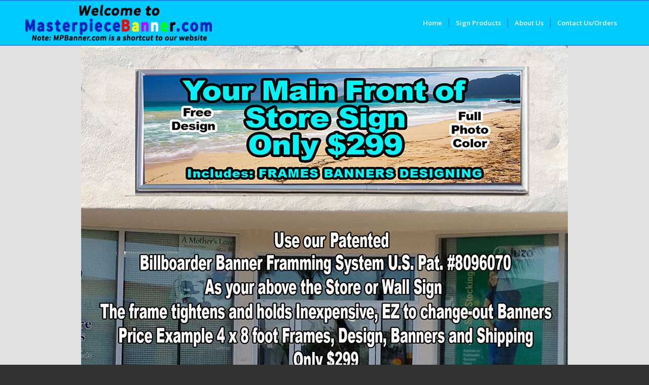

--- FILE ---
content_type: text/html; charset=UTF-8
request_url: https://masterpiecebanner.com/store-front-signs/
body_size: 86394
content:
<!DOCTYPE html>
<html lang="en-US" id="html" class="html_stretched responsive av-preloader-disabled  html_header_top html_logo_left html_main_nav_header html_menu_right html_slim html_header_sticky html_header_shrinking html_mobile_menu_phone html_header_searchicon_disabled html_content_align_center html_header_unstick_top_disabled html_header_stretch_disabled html_av-submenu-hidden html_av-submenu-display-click html_av-overlay-side html_av-overlay-side-classic html_av-submenu-noclone html_entry_id_3810 av-cookies-no-cookie-consent av-no-preview av-default-lightbox html_text_menu_active av-mobile-menu-switch-default">
<head>
<meta charset="UTF-8" />


<!-- mobile setting -->
<meta name="viewport" content="width=device-width, initial-scale=1">

<!-- Scripts/CSS and wp_head hook -->
<meta name='robots' content='index, follow, max-image-preview:large, max-snippet:-1, max-video-preview:-1' />
	<style>img:is([sizes="auto" i], [sizes^="auto," i]) { contain-intrinsic-size: 3000px 1500px }</style>
	
	<!-- This site is optimized with the Yoast SEO plugin v24.8.1 - https://yoast.com/wordpress/plugins/seo/ -->
	<title>Store Front Signs - Masterpiece Banner</title>
	<link rel="canonical" href="https://masterpiecebanner.com/store-front-signs/" />
	<meta property="og:locale" content="en_US" />
	<meta property="og:type" content="article" />
	<meta property="og:title" content="Store Front Signs - Masterpiece Banner" />
	<meta property="og:url" content="https://masterpiecebanner.com/store-front-signs/" />
	<meta property="og:site_name" content="Masterpiece Banner" />
	<meta property="article:modified_time" content="2019-06-05T18:16:37+00:00" />
	<meta name="twitter:card" content="summary_large_image" />
	<meta name="twitter:label1" content="Est. reading time" />
	<meta name="twitter:data1" content="9 minutes" />
	<script type="application/ld+json" class="yoast-schema-graph">{"@context":"https://schema.org","@graph":[{"@type":"WebPage","@id":"https://masterpiecebanner.com/store-front-signs/","url":"https://masterpiecebanner.com/store-front-signs/","name":"Store Front Signs - Masterpiece Banner","isPartOf":{"@id":"https://masterpiecebanner.com/#website"},"datePublished":"2016-08-04T22:23:10+00:00","dateModified":"2019-06-05T18:16:37+00:00","breadcrumb":{"@id":"https://masterpiecebanner.com/store-front-signs/#breadcrumb"},"inLanguage":"en-US","potentialAction":[{"@type":"ReadAction","target":["https://masterpiecebanner.com/store-front-signs/"]}]},{"@type":"BreadcrumbList","@id":"https://masterpiecebanner.com/store-front-signs/#breadcrumb","itemListElement":[{"@type":"ListItem","position":1,"name":"Home","item":"https://masterpiecebanner.com/homepage/"},{"@type":"ListItem","position":2,"name":"Store Front Signs"}]},{"@type":"WebSite","@id":"https://masterpiecebanner.com/#website","url":"https://masterpiecebanner.com/","name":"Masterpiece Banner","description":"High Quality Banners, Low Prices","potentialAction":[{"@type":"SearchAction","target":{"@type":"EntryPoint","urlTemplate":"https://masterpiecebanner.com/?s={search_term_string}"},"query-input":{"@type":"PropertyValueSpecification","valueRequired":true,"valueName":"search_term_string"}}],"inLanguage":"en-US"}]}</script>
	<!-- / Yoast SEO plugin. -->


<link rel="alternate" type="application/rss+xml" title="Masterpiece Banner &raquo; Feed" href="https://masterpiecebanner.com/feed/" />
<link rel="alternate" type="application/rss+xml" title="Masterpiece Banner &raquo; Comments Feed" href="https://masterpiecebanner.com/comments/feed/" />

<!-- google webfont font replacement -->

			<script type='text/javascript'>

				(function() {

					/*	check if webfonts are disabled by user setting via cookie - or user must opt in.	*/
					var html = document.getElementsByTagName('html')[0];
					var cookie_check = html.className.indexOf('av-cookies-needs-opt-in') >= 0 || html.className.indexOf('av-cookies-can-opt-out') >= 0;
					var allow_continue = true;
					var silent_accept_cookie = html.className.indexOf('av-cookies-user-silent-accept') >= 0;

					if( cookie_check && ! silent_accept_cookie )
					{
						if( ! document.cookie.match(/aviaCookieConsent/) || html.className.indexOf('av-cookies-session-refused') >= 0 )
						{
							allow_continue = false;
						}
						else
						{
							if( ! document.cookie.match(/aviaPrivacyRefuseCookiesHideBar/) )
							{
								allow_continue = false;
							}
							else if( ! document.cookie.match(/aviaPrivacyEssentialCookiesEnabled/) )
							{
								allow_continue = false;
							}
							else if( document.cookie.match(/aviaPrivacyGoogleWebfontsDisabled/) )
							{
								allow_continue = false;
							}
						}
					}

					if( allow_continue )
					{
						var f = document.createElement('link');

						f.type 	= 'text/css';
						f.rel 	= 'stylesheet';
						f.href 	= 'https://fonts.googleapis.com/css?family=Open+Sans:400,600%7CPoly&display=auto';
						f.id 	= 'avia-google-webfont';

						document.getElementsByTagName('head')[0].appendChild(f);
					}
				})();

			</script>
			<script type="text/javascript">
/* <![CDATA[ */
window._wpemojiSettings = {"baseUrl":"https:\/\/s.w.org\/images\/core\/emoji\/16.0.1\/72x72\/","ext":".png","svgUrl":"https:\/\/s.w.org\/images\/core\/emoji\/16.0.1\/svg\/","svgExt":".svg","source":{"concatemoji":"https:\/\/masterpiecebanner.com\/wp-includes\/js\/wp-emoji-release.min.js?ver=6.8.3"}};
/*! This file is auto-generated */
!function(s,n){var o,i,e;function c(e){try{var t={supportTests:e,timestamp:(new Date).valueOf()};sessionStorage.setItem(o,JSON.stringify(t))}catch(e){}}function p(e,t,n){e.clearRect(0,0,e.canvas.width,e.canvas.height),e.fillText(t,0,0);var t=new Uint32Array(e.getImageData(0,0,e.canvas.width,e.canvas.height).data),a=(e.clearRect(0,0,e.canvas.width,e.canvas.height),e.fillText(n,0,0),new Uint32Array(e.getImageData(0,0,e.canvas.width,e.canvas.height).data));return t.every(function(e,t){return e===a[t]})}function u(e,t){e.clearRect(0,0,e.canvas.width,e.canvas.height),e.fillText(t,0,0);for(var n=e.getImageData(16,16,1,1),a=0;a<n.data.length;a++)if(0!==n.data[a])return!1;return!0}function f(e,t,n,a){switch(t){case"flag":return n(e,"\ud83c\udff3\ufe0f\u200d\u26a7\ufe0f","\ud83c\udff3\ufe0f\u200b\u26a7\ufe0f")?!1:!n(e,"\ud83c\udde8\ud83c\uddf6","\ud83c\udde8\u200b\ud83c\uddf6")&&!n(e,"\ud83c\udff4\udb40\udc67\udb40\udc62\udb40\udc65\udb40\udc6e\udb40\udc67\udb40\udc7f","\ud83c\udff4\u200b\udb40\udc67\u200b\udb40\udc62\u200b\udb40\udc65\u200b\udb40\udc6e\u200b\udb40\udc67\u200b\udb40\udc7f");case"emoji":return!a(e,"\ud83e\udedf")}return!1}function g(e,t,n,a){var r="undefined"!=typeof WorkerGlobalScope&&self instanceof WorkerGlobalScope?new OffscreenCanvas(300,150):s.createElement("canvas"),o=r.getContext("2d",{willReadFrequently:!0}),i=(o.textBaseline="top",o.font="600 32px Arial",{});return e.forEach(function(e){i[e]=t(o,e,n,a)}),i}function t(e){var t=s.createElement("script");t.src=e,t.defer=!0,s.head.appendChild(t)}"undefined"!=typeof Promise&&(o="wpEmojiSettingsSupports",i=["flag","emoji"],n.supports={everything:!0,everythingExceptFlag:!0},e=new Promise(function(e){s.addEventListener("DOMContentLoaded",e,{once:!0})}),new Promise(function(t){var n=function(){try{var e=JSON.parse(sessionStorage.getItem(o));if("object"==typeof e&&"number"==typeof e.timestamp&&(new Date).valueOf()<e.timestamp+604800&&"object"==typeof e.supportTests)return e.supportTests}catch(e){}return null}();if(!n){if("undefined"!=typeof Worker&&"undefined"!=typeof OffscreenCanvas&&"undefined"!=typeof URL&&URL.createObjectURL&&"undefined"!=typeof Blob)try{var e="postMessage("+g.toString()+"("+[JSON.stringify(i),f.toString(),p.toString(),u.toString()].join(",")+"));",a=new Blob([e],{type:"text/javascript"}),r=new Worker(URL.createObjectURL(a),{name:"wpTestEmojiSupports"});return void(r.onmessage=function(e){c(n=e.data),r.terminate(),t(n)})}catch(e){}c(n=g(i,f,p,u))}t(n)}).then(function(e){for(var t in e)n.supports[t]=e[t],n.supports.everything=n.supports.everything&&n.supports[t],"flag"!==t&&(n.supports.everythingExceptFlag=n.supports.everythingExceptFlag&&n.supports[t]);n.supports.everythingExceptFlag=n.supports.everythingExceptFlag&&!n.supports.flag,n.DOMReady=!1,n.readyCallback=function(){n.DOMReady=!0}}).then(function(){return e}).then(function(){var e;n.supports.everything||(n.readyCallback(),(e=n.source||{}).concatemoji?t(e.concatemoji):e.wpemoji&&e.twemoji&&(t(e.twemoji),t(e.wpemoji)))}))}((window,document),window._wpemojiSettings);
/* ]]> */
</script>
<link rel='stylesheet' id='embed-pdf-viewer-css' href='https://masterpiecebanner.com/wp-content/plugins/embed-pdf-viewer/css/embed-pdf-viewer.css?ver=2.4.6' type='text/css' media='screen' />
<link rel='stylesheet' id='avia-grid-css' href='https://masterpiecebanner.com/wp-content/themes/enfold/css/grid.css?ver=7.1' type='text/css' media='all' />
<link rel='stylesheet' id='avia-base-css' href='https://masterpiecebanner.com/wp-content/themes/enfold/css/base.css?ver=7.1' type='text/css' media='all' />
<link rel='stylesheet' id='avia-layout-css' href='https://masterpiecebanner.com/wp-content/themes/enfold/css/layout.css?ver=7.1' type='text/css' media='all' />
<link rel='stylesheet' id='avia-module-audioplayer-css' href='https://masterpiecebanner.com/wp-content/themes/enfold/config-templatebuilder/avia-shortcodes/audio-player/audio-player.css?ver=7.1' type='text/css' media='all' />
<link rel='stylesheet' id='avia-module-blog-css' href='https://masterpiecebanner.com/wp-content/themes/enfold/config-templatebuilder/avia-shortcodes/blog/blog.css?ver=7.1' type='text/css' media='all' />
<link rel='stylesheet' id='avia-module-postslider-css' href='https://masterpiecebanner.com/wp-content/themes/enfold/config-templatebuilder/avia-shortcodes/postslider/postslider.css?ver=7.1' type='text/css' media='all' />
<link rel='stylesheet' id='avia-module-button-css' href='https://masterpiecebanner.com/wp-content/themes/enfold/config-templatebuilder/avia-shortcodes/buttons/buttons.css?ver=7.1' type='text/css' media='all' />
<link rel='stylesheet' id='avia-module-buttonrow-css' href='https://masterpiecebanner.com/wp-content/themes/enfold/config-templatebuilder/avia-shortcodes/buttonrow/buttonrow.css?ver=7.1' type='text/css' media='all' />
<link rel='stylesheet' id='avia-module-button-fullwidth-css' href='https://masterpiecebanner.com/wp-content/themes/enfold/config-templatebuilder/avia-shortcodes/buttons_fullwidth/buttons_fullwidth.css?ver=7.1' type='text/css' media='all' />
<link rel='stylesheet' id='avia-module-catalogue-css' href='https://masterpiecebanner.com/wp-content/themes/enfold/config-templatebuilder/avia-shortcodes/catalogue/catalogue.css?ver=7.1' type='text/css' media='all' />
<link rel='stylesheet' id='avia-module-comments-css' href='https://masterpiecebanner.com/wp-content/themes/enfold/config-templatebuilder/avia-shortcodes/comments/comments.css?ver=7.1' type='text/css' media='all' />
<link rel='stylesheet' id='avia-module-contact-css' href='https://masterpiecebanner.com/wp-content/themes/enfold/config-templatebuilder/avia-shortcodes/contact/contact.css?ver=7.1' type='text/css' media='all' />
<link rel='stylesheet' id='avia-module-slideshow-css' href='https://masterpiecebanner.com/wp-content/themes/enfold/config-templatebuilder/avia-shortcodes/slideshow/slideshow.css?ver=7.1' type='text/css' media='all' />
<link rel='stylesheet' id='avia-module-slideshow-contentpartner-css' href='https://masterpiecebanner.com/wp-content/themes/enfold/config-templatebuilder/avia-shortcodes/contentslider/contentslider.css?ver=7.1' type='text/css' media='all' />
<link rel='stylesheet' id='avia-module-countdown-css' href='https://masterpiecebanner.com/wp-content/themes/enfold/config-templatebuilder/avia-shortcodes/countdown/countdown.css?ver=7.1' type='text/css' media='all' />
<link rel='stylesheet' id='avia-module-dynamic-field-css' href='https://masterpiecebanner.com/wp-content/themes/enfold/config-templatebuilder/avia-shortcodes/dynamic_field/dynamic_field.css?ver=7.1' type='text/css' media='all' />
<link rel='stylesheet' id='avia-module-gallery-css' href='https://masterpiecebanner.com/wp-content/themes/enfold/config-templatebuilder/avia-shortcodes/gallery/gallery.css?ver=7.1' type='text/css' media='all' />
<link rel='stylesheet' id='avia-module-gallery-hor-css' href='https://masterpiecebanner.com/wp-content/themes/enfold/config-templatebuilder/avia-shortcodes/gallery_horizontal/gallery_horizontal.css?ver=7.1' type='text/css' media='all' />
<link rel='stylesheet' id='avia-module-maps-css' href='https://masterpiecebanner.com/wp-content/themes/enfold/config-templatebuilder/avia-shortcodes/google_maps/google_maps.css?ver=7.1' type='text/css' media='all' />
<link rel='stylesheet' id='avia-module-gridrow-css' href='https://masterpiecebanner.com/wp-content/themes/enfold/config-templatebuilder/avia-shortcodes/grid_row/grid_row.css?ver=7.1' type='text/css' media='all' />
<link rel='stylesheet' id='avia-module-heading-css' href='https://masterpiecebanner.com/wp-content/themes/enfold/config-templatebuilder/avia-shortcodes/heading/heading.css?ver=7.1' type='text/css' media='all' />
<link rel='stylesheet' id='avia-module-rotator-css' href='https://masterpiecebanner.com/wp-content/themes/enfold/config-templatebuilder/avia-shortcodes/headline_rotator/headline_rotator.css?ver=7.1' type='text/css' media='all' />
<link rel='stylesheet' id='avia-module-hr-css' href='https://masterpiecebanner.com/wp-content/themes/enfold/config-templatebuilder/avia-shortcodes/hr/hr.css?ver=7.1' type='text/css' media='all' />
<link rel='stylesheet' id='avia-module-icon-css' href='https://masterpiecebanner.com/wp-content/themes/enfold/config-templatebuilder/avia-shortcodes/icon/icon.css?ver=7.1' type='text/css' media='all' />
<link rel='stylesheet' id='avia-module-icon-circles-css' href='https://masterpiecebanner.com/wp-content/themes/enfold/config-templatebuilder/avia-shortcodes/icon_circles/icon_circles.css?ver=7.1' type='text/css' media='all' />
<link rel='stylesheet' id='avia-module-iconbox-css' href='https://masterpiecebanner.com/wp-content/themes/enfold/config-templatebuilder/avia-shortcodes/iconbox/iconbox.css?ver=7.1' type='text/css' media='all' />
<link rel='stylesheet' id='avia-module-icongrid-css' href='https://masterpiecebanner.com/wp-content/themes/enfold/config-templatebuilder/avia-shortcodes/icongrid/icongrid.css?ver=7.1' type='text/css' media='all' />
<link rel='stylesheet' id='avia-module-iconlist-css' href='https://masterpiecebanner.com/wp-content/themes/enfold/config-templatebuilder/avia-shortcodes/iconlist/iconlist.css?ver=7.1' type='text/css' media='all' />
<link rel='stylesheet' id='avia-module-image-css' href='https://masterpiecebanner.com/wp-content/themes/enfold/config-templatebuilder/avia-shortcodes/image/image.css?ver=7.1' type='text/css' media='all' />
<link rel='stylesheet' id='avia-module-image-diff-css' href='https://masterpiecebanner.com/wp-content/themes/enfold/config-templatebuilder/avia-shortcodes/image_diff/image_diff.css?ver=7.1' type='text/css' media='all' />
<link rel='stylesheet' id='avia-module-hotspot-css' href='https://masterpiecebanner.com/wp-content/themes/enfold/config-templatebuilder/avia-shortcodes/image_hotspots/image_hotspots.css?ver=7.1' type='text/css' media='all' />
<link rel='stylesheet' id='avia-module-sc-lottie-animation-css' href='https://masterpiecebanner.com/wp-content/themes/enfold/config-templatebuilder/avia-shortcodes/lottie_animation/lottie_animation.css?ver=7.1' type='text/css' media='all' />
<link rel='stylesheet' id='avia-module-magazine-css' href='https://masterpiecebanner.com/wp-content/themes/enfold/config-templatebuilder/avia-shortcodes/magazine/magazine.css?ver=7.1' type='text/css' media='all' />
<link rel='stylesheet' id='avia-module-masonry-css' href='https://masterpiecebanner.com/wp-content/themes/enfold/config-templatebuilder/avia-shortcodes/masonry_entries/masonry_entries.css?ver=7.1' type='text/css' media='all' />
<link rel='stylesheet' id='avia-siteloader-css' href='https://masterpiecebanner.com/wp-content/themes/enfold/css/avia-snippet-site-preloader.css?ver=7.1' type='text/css' media='all' />
<link rel='stylesheet' id='avia-module-menu-css' href='https://masterpiecebanner.com/wp-content/themes/enfold/config-templatebuilder/avia-shortcodes/menu/menu.css?ver=7.1' type='text/css' media='all' />
<link rel='stylesheet' id='avia-module-notification-css' href='https://masterpiecebanner.com/wp-content/themes/enfold/config-templatebuilder/avia-shortcodes/notification/notification.css?ver=7.1' type='text/css' media='all' />
<link rel='stylesheet' id='avia-module-numbers-css' href='https://masterpiecebanner.com/wp-content/themes/enfold/config-templatebuilder/avia-shortcodes/numbers/numbers.css?ver=7.1' type='text/css' media='all' />
<link rel='stylesheet' id='avia-module-portfolio-css' href='https://masterpiecebanner.com/wp-content/themes/enfold/config-templatebuilder/avia-shortcodes/portfolio/portfolio.css?ver=7.1' type='text/css' media='all' />
<link rel='stylesheet' id='avia-module-post-metadata-css' href='https://masterpiecebanner.com/wp-content/themes/enfold/config-templatebuilder/avia-shortcodes/post_metadata/post_metadata.css?ver=7.1' type='text/css' media='all' />
<link rel='stylesheet' id='avia-module-progress-bar-css' href='https://masterpiecebanner.com/wp-content/themes/enfold/config-templatebuilder/avia-shortcodes/progressbar/progressbar.css?ver=7.1' type='text/css' media='all' />
<link rel='stylesheet' id='avia-module-promobox-css' href='https://masterpiecebanner.com/wp-content/themes/enfold/config-templatebuilder/avia-shortcodes/promobox/promobox.css?ver=7.1' type='text/css' media='all' />
<link rel='stylesheet' id='avia-sc-search-css' href='https://masterpiecebanner.com/wp-content/themes/enfold/config-templatebuilder/avia-shortcodes/search/search.css?ver=7.1' type='text/css' media='all' />
<link rel='stylesheet' id='avia-module-slideshow-accordion-css' href='https://masterpiecebanner.com/wp-content/themes/enfold/config-templatebuilder/avia-shortcodes/slideshow_accordion/slideshow_accordion.css?ver=7.1' type='text/css' media='all' />
<link rel='stylesheet' id='avia-module-slideshow-feature-image-css' href='https://masterpiecebanner.com/wp-content/themes/enfold/config-templatebuilder/avia-shortcodes/slideshow_feature_image/slideshow_feature_image.css?ver=7.1' type='text/css' media='all' />
<link rel='stylesheet' id='avia-module-slideshow-fullsize-css' href='https://masterpiecebanner.com/wp-content/themes/enfold/config-templatebuilder/avia-shortcodes/slideshow_fullsize/slideshow_fullsize.css?ver=7.1' type='text/css' media='all' />
<link rel='stylesheet' id='avia-module-slideshow-fullscreen-css' href='https://masterpiecebanner.com/wp-content/themes/enfold/config-templatebuilder/avia-shortcodes/slideshow_fullscreen/slideshow_fullscreen.css?ver=7.1' type='text/css' media='all' />
<link rel='stylesheet' id='avia-module-slideshow-ls-css' href='https://masterpiecebanner.com/wp-content/themes/enfold/config-templatebuilder/avia-shortcodes/slideshow_layerslider/slideshow_layerslider.css?ver=7.1' type='text/css' media='all' />
<link rel='stylesheet' id='avia-module-social-css' href='https://masterpiecebanner.com/wp-content/themes/enfold/config-templatebuilder/avia-shortcodes/social_share/social_share.css?ver=7.1' type='text/css' media='all' />
<link rel='stylesheet' id='avia-module-tabsection-css' href='https://masterpiecebanner.com/wp-content/themes/enfold/config-templatebuilder/avia-shortcodes/tab_section/tab_section.css?ver=7.1' type='text/css' media='all' />
<link rel='stylesheet' id='avia-module-table-css' href='https://masterpiecebanner.com/wp-content/themes/enfold/config-templatebuilder/avia-shortcodes/table/table.css?ver=7.1' type='text/css' media='all' />
<link rel='stylesheet' id='avia-module-tabs-css' href='https://masterpiecebanner.com/wp-content/themes/enfold/config-templatebuilder/avia-shortcodes/tabs/tabs.css?ver=7.1' type='text/css' media='all' />
<link rel='stylesheet' id='avia-module-team-css' href='https://masterpiecebanner.com/wp-content/themes/enfold/config-templatebuilder/avia-shortcodes/team/team.css?ver=7.1' type='text/css' media='all' />
<link rel='stylesheet' id='avia-module-testimonials-css' href='https://masterpiecebanner.com/wp-content/themes/enfold/config-templatebuilder/avia-shortcodes/testimonials/testimonials.css?ver=7.1' type='text/css' media='all' />
<link rel='stylesheet' id='avia-module-timeline-css' href='https://masterpiecebanner.com/wp-content/themes/enfold/config-templatebuilder/avia-shortcodes/timeline/timeline.css?ver=7.1' type='text/css' media='all' />
<link rel='stylesheet' id='avia-module-toggles-css' href='https://masterpiecebanner.com/wp-content/themes/enfold/config-templatebuilder/avia-shortcodes/toggles/toggles.css?ver=7.1' type='text/css' media='all' />
<link rel='stylesheet' id='avia-module-video-css' href='https://masterpiecebanner.com/wp-content/themes/enfold/config-templatebuilder/avia-shortcodes/video/video.css?ver=7.1' type='text/css' media='all' />
<style id='wp-emoji-styles-inline-css' type='text/css'>

	img.wp-smiley, img.emoji {
		display: inline !important;
		border: none !important;
		box-shadow: none !important;
		height: 1em !important;
		width: 1em !important;
		margin: 0 0.07em !important;
		vertical-align: -0.1em !important;
		background: none !important;
		padding: 0 !important;
	}
</style>
<link rel='stylesheet' id='wp-block-library-css' href='https://masterpiecebanner.com/wp-includes/css/dist/block-library/style.min.css?ver=6.8.3' type='text/css' media='all' />
<style id='pdfemb-pdf-embedder-viewer-style-inline-css' type='text/css'>
.wp-block-pdfemb-pdf-embedder-viewer{max-width:none}

</style>
<style id='global-styles-inline-css' type='text/css'>
:root{--wp--preset--aspect-ratio--square: 1;--wp--preset--aspect-ratio--4-3: 4/3;--wp--preset--aspect-ratio--3-4: 3/4;--wp--preset--aspect-ratio--3-2: 3/2;--wp--preset--aspect-ratio--2-3: 2/3;--wp--preset--aspect-ratio--16-9: 16/9;--wp--preset--aspect-ratio--9-16: 9/16;--wp--preset--color--black: #000000;--wp--preset--color--cyan-bluish-gray: #abb8c3;--wp--preset--color--white: #ffffff;--wp--preset--color--pale-pink: #f78da7;--wp--preset--color--vivid-red: #cf2e2e;--wp--preset--color--luminous-vivid-orange: #ff6900;--wp--preset--color--luminous-vivid-amber: #fcb900;--wp--preset--color--light-green-cyan: #7bdcb5;--wp--preset--color--vivid-green-cyan: #00d084;--wp--preset--color--pale-cyan-blue: #8ed1fc;--wp--preset--color--vivid-cyan-blue: #0693e3;--wp--preset--color--vivid-purple: #9b51e0;--wp--preset--color--metallic-red: #b02b2c;--wp--preset--color--maximum-yellow-red: #edae44;--wp--preset--color--yellow-sun: #eeee22;--wp--preset--color--palm-leaf: #83a846;--wp--preset--color--aero: #7bb0e7;--wp--preset--color--old-lavender: #745f7e;--wp--preset--color--steel-teal: #5f8789;--wp--preset--color--raspberry-pink: #d65799;--wp--preset--color--medium-turquoise: #4ecac2;--wp--preset--gradient--vivid-cyan-blue-to-vivid-purple: linear-gradient(135deg,rgba(6,147,227,1) 0%,rgb(155,81,224) 100%);--wp--preset--gradient--light-green-cyan-to-vivid-green-cyan: linear-gradient(135deg,rgb(122,220,180) 0%,rgb(0,208,130) 100%);--wp--preset--gradient--luminous-vivid-amber-to-luminous-vivid-orange: linear-gradient(135deg,rgba(252,185,0,1) 0%,rgba(255,105,0,1) 100%);--wp--preset--gradient--luminous-vivid-orange-to-vivid-red: linear-gradient(135deg,rgba(255,105,0,1) 0%,rgb(207,46,46) 100%);--wp--preset--gradient--very-light-gray-to-cyan-bluish-gray: linear-gradient(135deg,rgb(238,238,238) 0%,rgb(169,184,195) 100%);--wp--preset--gradient--cool-to-warm-spectrum: linear-gradient(135deg,rgb(74,234,220) 0%,rgb(151,120,209) 20%,rgb(207,42,186) 40%,rgb(238,44,130) 60%,rgb(251,105,98) 80%,rgb(254,248,76) 100%);--wp--preset--gradient--blush-light-purple: linear-gradient(135deg,rgb(255,206,236) 0%,rgb(152,150,240) 100%);--wp--preset--gradient--blush-bordeaux: linear-gradient(135deg,rgb(254,205,165) 0%,rgb(254,45,45) 50%,rgb(107,0,62) 100%);--wp--preset--gradient--luminous-dusk: linear-gradient(135deg,rgb(255,203,112) 0%,rgb(199,81,192) 50%,rgb(65,88,208) 100%);--wp--preset--gradient--pale-ocean: linear-gradient(135deg,rgb(255,245,203) 0%,rgb(182,227,212) 50%,rgb(51,167,181) 100%);--wp--preset--gradient--electric-grass: linear-gradient(135deg,rgb(202,248,128) 0%,rgb(113,206,126) 100%);--wp--preset--gradient--midnight: linear-gradient(135deg,rgb(2,3,129) 0%,rgb(40,116,252) 100%);--wp--preset--font-size--small: 1rem;--wp--preset--font-size--medium: 1.125rem;--wp--preset--font-size--large: 1.75rem;--wp--preset--font-size--x-large: clamp(1.75rem, 3vw, 2.25rem);--wp--preset--spacing--20: 0.44rem;--wp--preset--spacing--30: 0.67rem;--wp--preset--spacing--40: 1rem;--wp--preset--spacing--50: 1.5rem;--wp--preset--spacing--60: 2.25rem;--wp--preset--spacing--70: 3.38rem;--wp--preset--spacing--80: 5.06rem;--wp--preset--shadow--natural: 6px 6px 9px rgba(0, 0, 0, 0.2);--wp--preset--shadow--deep: 12px 12px 50px rgba(0, 0, 0, 0.4);--wp--preset--shadow--sharp: 6px 6px 0px rgba(0, 0, 0, 0.2);--wp--preset--shadow--outlined: 6px 6px 0px -3px rgba(255, 255, 255, 1), 6px 6px rgba(0, 0, 0, 1);--wp--preset--shadow--crisp: 6px 6px 0px rgba(0, 0, 0, 1);}:root { --wp--style--global--content-size: 800px;--wp--style--global--wide-size: 1130px; }:where(body) { margin: 0; }.wp-site-blocks > .alignleft { float: left; margin-right: 2em; }.wp-site-blocks > .alignright { float: right; margin-left: 2em; }.wp-site-blocks > .aligncenter { justify-content: center; margin-left: auto; margin-right: auto; }:where(.is-layout-flex){gap: 0.5em;}:where(.is-layout-grid){gap: 0.5em;}.is-layout-flow > .alignleft{float: left;margin-inline-start: 0;margin-inline-end: 2em;}.is-layout-flow > .alignright{float: right;margin-inline-start: 2em;margin-inline-end: 0;}.is-layout-flow > .aligncenter{margin-left: auto !important;margin-right: auto !important;}.is-layout-constrained > .alignleft{float: left;margin-inline-start: 0;margin-inline-end: 2em;}.is-layout-constrained > .alignright{float: right;margin-inline-start: 2em;margin-inline-end: 0;}.is-layout-constrained > .aligncenter{margin-left: auto !important;margin-right: auto !important;}.is-layout-constrained > :where(:not(.alignleft):not(.alignright):not(.alignfull)){max-width: var(--wp--style--global--content-size);margin-left: auto !important;margin-right: auto !important;}.is-layout-constrained > .alignwide{max-width: var(--wp--style--global--wide-size);}body .is-layout-flex{display: flex;}.is-layout-flex{flex-wrap: wrap;align-items: center;}.is-layout-flex > :is(*, div){margin: 0;}body .is-layout-grid{display: grid;}.is-layout-grid > :is(*, div){margin: 0;}body{padding-top: 0px;padding-right: 0px;padding-bottom: 0px;padding-left: 0px;}a:where(:not(.wp-element-button)){text-decoration: underline;}:root :where(.wp-element-button, .wp-block-button__link){background-color: #32373c;border-width: 0;color: #fff;font-family: inherit;font-size: inherit;line-height: inherit;padding: calc(0.667em + 2px) calc(1.333em + 2px);text-decoration: none;}.has-black-color{color: var(--wp--preset--color--black) !important;}.has-cyan-bluish-gray-color{color: var(--wp--preset--color--cyan-bluish-gray) !important;}.has-white-color{color: var(--wp--preset--color--white) !important;}.has-pale-pink-color{color: var(--wp--preset--color--pale-pink) !important;}.has-vivid-red-color{color: var(--wp--preset--color--vivid-red) !important;}.has-luminous-vivid-orange-color{color: var(--wp--preset--color--luminous-vivid-orange) !important;}.has-luminous-vivid-amber-color{color: var(--wp--preset--color--luminous-vivid-amber) !important;}.has-light-green-cyan-color{color: var(--wp--preset--color--light-green-cyan) !important;}.has-vivid-green-cyan-color{color: var(--wp--preset--color--vivid-green-cyan) !important;}.has-pale-cyan-blue-color{color: var(--wp--preset--color--pale-cyan-blue) !important;}.has-vivid-cyan-blue-color{color: var(--wp--preset--color--vivid-cyan-blue) !important;}.has-vivid-purple-color{color: var(--wp--preset--color--vivid-purple) !important;}.has-metallic-red-color{color: var(--wp--preset--color--metallic-red) !important;}.has-maximum-yellow-red-color{color: var(--wp--preset--color--maximum-yellow-red) !important;}.has-yellow-sun-color{color: var(--wp--preset--color--yellow-sun) !important;}.has-palm-leaf-color{color: var(--wp--preset--color--palm-leaf) !important;}.has-aero-color{color: var(--wp--preset--color--aero) !important;}.has-old-lavender-color{color: var(--wp--preset--color--old-lavender) !important;}.has-steel-teal-color{color: var(--wp--preset--color--steel-teal) !important;}.has-raspberry-pink-color{color: var(--wp--preset--color--raspberry-pink) !important;}.has-medium-turquoise-color{color: var(--wp--preset--color--medium-turquoise) !important;}.has-black-background-color{background-color: var(--wp--preset--color--black) !important;}.has-cyan-bluish-gray-background-color{background-color: var(--wp--preset--color--cyan-bluish-gray) !important;}.has-white-background-color{background-color: var(--wp--preset--color--white) !important;}.has-pale-pink-background-color{background-color: var(--wp--preset--color--pale-pink) !important;}.has-vivid-red-background-color{background-color: var(--wp--preset--color--vivid-red) !important;}.has-luminous-vivid-orange-background-color{background-color: var(--wp--preset--color--luminous-vivid-orange) !important;}.has-luminous-vivid-amber-background-color{background-color: var(--wp--preset--color--luminous-vivid-amber) !important;}.has-light-green-cyan-background-color{background-color: var(--wp--preset--color--light-green-cyan) !important;}.has-vivid-green-cyan-background-color{background-color: var(--wp--preset--color--vivid-green-cyan) !important;}.has-pale-cyan-blue-background-color{background-color: var(--wp--preset--color--pale-cyan-blue) !important;}.has-vivid-cyan-blue-background-color{background-color: var(--wp--preset--color--vivid-cyan-blue) !important;}.has-vivid-purple-background-color{background-color: var(--wp--preset--color--vivid-purple) !important;}.has-metallic-red-background-color{background-color: var(--wp--preset--color--metallic-red) !important;}.has-maximum-yellow-red-background-color{background-color: var(--wp--preset--color--maximum-yellow-red) !important;}.has-yellow-sun-background-color{background-color: var(--wp--preset--color--yellow-sun) !important;}.has-palm-leaf-background-color{background-color: var(--wp--preset--color--palm-leaf) !important;}.has-aero-background-color{background-color: var(--wp--preset--color--aero) !important;}.has-old-lavender-background-color{background-color: var(--wp--preset--color--old-lavender) !important;}.has-steel-teal-background-color{background-color: var(--wp--preset--color--steel-teal) !important;}.has-raspberry-pink-background-color{background-color: var(--wp--preset--color--raspberry-pink) !important;}.has-medium-turquoise-background-color{background-color: var(--wp--preset--color--medium-turquoise) !important;}.has-black-border-color{border-color: var(--wp--preset--color--black) !important;}.has-cyan-bluish-gray-border-color{border-color: var(--wp--preset--color--cyan-bluish-gray) !important;}.has-white-border-color{border-color: var(--wp--preset--color--white) !important;}.has-pale-pink-border-color{border-color: var(--wp--preset--color--pale-pink) !important;}.has-vivid-red-border-color{border-color: var(--wp--preset--color--vivid-red) !important;}.has-luminous-vivid-orange-border-color{border-color: var(--wp--preset--color--luminous-vivid-orange) !important;}.has-luminous-vivid-amber-border-color{border-color: var(--wp--preset--color--luminous-vivid-amber) !important;}.has-light-green-cyan-border-color{border-color: var(--wp--preset--color--light-green-cyan) !important;}.has-vivid-green-cyan-border-color{border-color: var(--wp--preset--color--vivid-green-cyan) !important;}.has-pale-cyan-blue-border-color{border-color: var(--wp--preset--color--pale-cyan-blue) !important;}.has-vivid-cyan-blue-border-color{border-color: var(--wp--preset--color--vivid-cyan-blue) !important;}.has-vivid-purple-border-color{border-color: var(--wp--preset--color--vivid-purple) !important;}.has-metallic-red-border-color{border-color: var(--wp--preset--color--metallic-red) !important;}.has-maximum-yellow-red-border-color{border-color: var(--wp--preset--color--maximum-yellow-red) !important;}.has-yellow-sun-border-color{border-color: var(--wp--preset--color--yellow-sun) !important;}.has-palm-leaf-border-color{border-color: var(--wp--preset--color--palm-leaf) !important;}.has-aero-border-color{border-color: var(--wp--preset--color--aero) !important;}.has-old-lavender-border-color{border-color: var(--wp--preset--color--old-lavender) !important;}.has-steel-teal-border-color{border-color: var(--wp--preset--color--steel-teal) !important;}.has-raspberry-pink-border-color{border-color: var(--wp--preset--color--raspberry-pink) !important;}.has-medium-turquoise-border-color{border-color: var(--wp--preset--color--medium-turquoise) !important;}.has-vivid-cyan-blue-to-vivid-purple-gradient-background{background: var(--wp--preset--gradient--vivid-cyan-blue-to-vivid-purple) !important;}.has-light-green-cyan-to-vivid-green-cyan-gradient-background{background: var(--wp--preset--gradient--light-green-cyan-to-vivid-green-cyan) !important;}.has-luminous-vivid-amber-to-luminous-vivid-orange-gradient-background{background: var(--wp--preset--gradient--luminous-vivid-amber-to-luminous-vivid-orange) !important;}.has-luminous-vivid-orange-to-vivid-red-gradient-background{background: var(--wp--preset--gradient--luminous-vivid-orange-to-vivid-red) !important;}.has-very-light-gray-to-cyan-bluish-gray-gradient-background{background: var(--wp--preset--gradient--very-light-gray-to-cyan-bluish-gray) !important;}.has-cool-to-warm-spectrum-gradient-background{background: var(--wp--preset--gradient--cool-to-warm-spectrum) !important;}.has-blush-light-purple-gradient-background{background: var(--wp--preset--gradient--blush-light-purple) !important;}.has-blush-bordeaux-gradient-background{background: var(--wp--preset--gradient--blush-bordeaux) !important;}.has-luminous-dusk-gradient-background{background: var(--wp--preset--gradient--luminous-dusk) !important;}.has-pale-ocean-gradient-background{background: var(--wp--preset--gradient--pale-ocean) !important;}.has-electric-grass-gradient-background{background: var(--wp--preset--gradient--electric-grass) !important;}.has-midnight-gradient-background{background: var(--wp--preset--gradient--midnight) !important;}.has-small-font-size{font-size: var(--wp--preset--font-size--small) !important;}.has-medium-font-size{font-size: var(--wp--preset--font-size--medium) !important;}.has-large-font-size{font-size: var(--wp--preset--font-size--large) !important;}.has-x-large-font-size{font-size: var(--wp--preset--font-size--x-large) !important;}
:where(.wp-block-post-template.is-layout-flex){gap: 1.25em;}:where(.wp-block-post-template.is-layout-grid){gap: 1.25em;}
:where(.wp-block-columns.is-layout-flex){gap: 2em;}:where(.wp-block-columns.is-layout-grid){gap: 2em;}
:root :where(.wp-block-pullquote){font-size: 1.5em;line-height: 1.6;}
</style>
<link rel='stylesheet' id='contact-form-7-css' href='https://masterpiecebanner.com/wp-content/plugins/contact-form-7/includes/css/styles.css?ver=6.0.5' type='text/css' media='all' />
<link rel='stylesheet' id='avia-scs-css' href='https://masterpiecebanner.com/wp-content/themes/enfold/css/shortcodes.css?ver=7.1' type='text/css' media='all' />
<link rel='stylesheet' id='avia-fold-unfold-css' href='https://masterpiecebanner.com/wp-content/themes/enfold/css/avia-snippet-fold-unfold.css?ver=7.1' type='text/css' media='all' />
<link rel='stylesheet' id='avia-popup-css-css' href='https://masterpiecebanner.com/wp-content/themes/enfold/js/aviapopup/magnific-popup.min.css?ver=7.1' type='text/css' media='screen' />
<link rel='stylesheet' id='avia-lightbox-css' href='https://masterpiecebanner.com/wp-content/themes/enfold/css/avia-snippet-lightbox.css?ver=7.1' type='text/css' media='screen' />
<link rel='stylesheet' id='avia-dynamic-css' href='https://masterpiecebanner.com/wp-content/uploads/dynamic_avia/enfold.css?ver=680181d9b10a4' type='text/css' media='all' />
<link rel='stylesheet' id='avia-custom-css' href='https://masterpiecebanner.com/wp-content/themes/enfold/css/custom.css?ver=7.1' type='text/css' media='all' />
<link rel='stylesheet' id='avia-single-post-3810-css' href='https://masterpiecebanner.com/wp-content/uploads/dynamic_avia/avia_posts_css/post-3810.css?ver=ver-1744936659' type='text/css' media='all' />
<script type="text/javascript" src="https://masterpiecebanner.com/wp-includes/js/jquery/jquery.min.js?ver=3.7.1" id="jquery-core-js"></script>
<script type="text/javascript" src="https://masterpiecebanner.com/wp-includes/js/jquery/jquery-migrate.min.js?ver=3.4.1" id="jquery-migrate-js"></script>
<script type="text/javascript" src="https://masterpiecebanner.com/wp-content/themes/enfold/js/avia-js.js?ver=7.1" id="avia-js-js"></script>
<script type="text/javascript" src="https://masterpiecebanner.com/wp-content/themes/enfold/js/avia-compat.js?ver=7.1" id="avia-compat-js"></script>
<link rel="https://api.w.org/" href="https://masterpiecebanner.com/wp-json/" /><link rel="alternate" title="JSON" type="application/json" href="https://masterpiecebanner.com/wp-json/wp/v2/pages/3810" /><link rel="EditURI" type="application/rsd+xml" title="RSD" href="https://masterpiecebanner.com/xmlrpc.php?rsd" />
<meta name="generator" content="WordPress 6.8.3" />
<link rel='shortlink' href='https://masterpiecebanner.com/?p=3810' />
<link rel="alternate" title="oEmbed (JSON)" type="application/json+oembed" href="https://masterpiecebanner.com/wp-json/oembed/1.0/embed?url=https%3A%2F%2Fmasterpiecebanner.com%2Fstore-front-signs%2F" />
<link rel="alternate" title="oEmbed (XML)" type="text/xml+oembed" href="https://masterpiecebanner.com/wp-json/oembed/1.0/embed?url=https%3A%2F%2Fmasterpiecebanner.com%2Fstore-front-signs%2F&#038;format=xml" />

<link rel="icon" href="http://masterpiecebanner.com/wp-content/uploads/2018/07/mpbanner_favicon.png" type="image/png">
<!--[if lt IE 9]><script src="https://masterpiecebanner.com/wp-content/themes/enfold/js/html5shiv.js"></script><![endif]--><link rel="profile" href="https://gmpg.org/xfn/11" />
<link rel="alternate" type="application/rss+xml" title="Masterpiece Banner RSS2 Feed" href="https://masterpiecebanner.com/feed/" />
<link rel="pingback" href="https://masterpiecebanner.com/xmlrpc.php" />
<style type="text/css">
		@font-face {font-family: 'entypo-fontello-enfold'; font-weight: normal; font-style: normal; font-display: auto;
		src: url('https://masterpiecebanner.com/wp-content/themes/enfold/config-templatebuilder/avia-template-builder/assets/fonts/entypo-fontello-enfold/entypo-fontello-enfold.woff2') format('woff2'),
		url('https://masterpiecebanner.com/wp-content/themes/enfold/config-templatebuilder/avia-template-builder/assets/fonts/entypo-fontello-enfold/entypo-fontello-enfold.woff') format('woff'),
		url('https://masterpiecebanner.com/wp-content/themes/enfold/config-templatebuilder/avia-template-builder/assets/fonts/entypo-fontello-enfold/entypo-fontello-enfold.ttf') format('truetype'),
		url('https://masterpiecebanner.com/wp-content/themes/enfold/config-templatebuilder/avia-template-builder/assets/fonts/entypo-fontello-enfold/entypo-fontello-enfold.svg#entypo-fontello-enfold') format('svg'),
		url('https://masterpiecebanner.com/wp-content/themes/enfold/config-templatebuilder/avia-template-builder/assets/fonts/entypo-fontello-enfold/entypo-fontello-enfold.eot'),
		url('https://masterpiecebanner.com/wp-content/themes/enfold/config-templatebuilder/avia-template-builder/assets/fonts/entypo-fontello-enfold/entypo-fontello-enfold.eot?#iefix') format('embedded-opentype');
		}

		#top .avia-font-entypo-fontello-enfold, body .avia-font-entypo-fontello-enfold, html body [data-av_iconfont='entypo-fontello-enfold']:before{ font-family: 'entypo-fontello-enfold'; }
		
		@font-face {font-family: 'entypo-fontello'; font-weight: normal; font-style: normal; font-display: auto;
		src: url('https://masterpiecebanner.com/wp-content/themes/enfold/config-templatebuilder/avia-template-builder/assets/fonts/entypo-fontello/entypo-fontello.woff2') format('woff2'),
		url('https://masterpiecebanner.com/wp-content/themes/enfold/config-templatebuilder/avia-template-builder/assets/fonts/entypo-fontello/entypo-fontello.woff') format('woff'),
		url('https://masterpiecebanner.com/wp-content/themes/enfold/config-templatebuilder/avia-template-builder/assets/fonts/entypo-fontello/entypo-fontello.ttf') format('truetype'),
		url('https://masterpiecebanner.com/wp-content/themes/enfold/config-templatebuilder/avia-template-builder/assets/fonts/entypo-fontello/entypo-fontello.svg#entypo-fontello') format('svg'),
		url('https://masterpiecebanner.com/wp-content/themes/enfold/config-templatebuilder/avia-template-builder/assets/fonts/entypo-fontello/entypo-fontello.eot'),
		url('https://masterpiecebanner.com/wp-content/themes/enfold/config-templatebuilder/avia-template-builder/assets/fonts/entypo-fontello/entypo-fontello.eot?#iefix') format('embedded-opentype');
		}

		#top .avia-font-entypo-fontello, body .avia-font-entypo-fontello, html body [data-av_iconfont='entypo-fontello']:before{ font-family: 'entypo-fontello'; }
		</style>

<!--
Debugging Info for Theme support: 

Theme: Enfold
Version: 7.1
Installed: enfold
AviaFramework Version: 5.6
AviaBuilder Version: 6.0
aviaElementManager Version: 1.0.1
ML:512-PU:104-PLA:15
WP:6.8.3
Compress: CSS:disabled - JS:disabled
Updates: enabled - deprecated Envato API - register Envato Token
PLAu:13
-->
</head>

<body id="top" class="wp-singular page-template-default page page-id-3810 wp-theme-enfold stretched rtl_columns av-curtain-numeric open_sans  post-type-page" itemscope="itemscope" itemtype="https://schema.org/WebPage" >

	
	<div id='wrap_all'>

	
<header id='header' class='all_colors header_color light_bg_color  av_header_top av_logo_left av_main_nav_header av_menu_right av_slim av_header_sticky av_header_shrinking av_header_stretch_disabled av_mobile_menu_phone av_header_searchicon_disabled av_header_unstick_top_disabled av_seperator_small_border av_bottom_nav_disabled '  data-av_shrink_factor='50' role="banner" itemscope="itemscope" itemtype="https://schema.org/WPHeader" >

		<div  id='header_main' class='container_wrap container_wrap_logo'>

        <div class='container av-logo-container'><div class='inner-container'><span class='logo avia-standard-logo'><a href='https://masterpiecebanner.com/' class='' aria-label='header10' title='header10'><img src="https://masterpiecebanner.com/wp-content/uploads/2018/07/header10.png" height="100" width="300" alt='Masterpiece Banner' title='header10' /></a></span><nav class='main_menu' data-selectname='Select a page'  role="navigation" itemscope="itemscope" itemtype="https://schema.org/SiteNavigationElement" ><div class="avia-menu av-main-nav-wrap"><ul role="menu" class="menu av-main-nav" id="avia-menu"><li role="menuitem" id="menu-item-4355" class="menu-item menu-item-type-custom menu-item-object-custom menu-item-home menu-item-top-level menu-item-top-level-1"><a href="http://masterpiecebanner.com/" itemprop="url" tabindex="0"><span class="avia-bullet"></span><span class="avia-menu-text">Home</span><span class="avia-menu-fx"><span class="avia-arrow-wrap"><span class="avia-arrow"></span></span></span></a></li>
<li role="menuitem" id="menu-item-4369" class="menu-item menu-item-type-custom menu-item-object-custom menu-item-home current-menu-ancestor current-menu-parent menu-item-has-children menu-item-top-level menu-item-top-level-2"><a href="http://masterpiecebanner.com" itemprop="url" tabindex="0"><span class="avia-bullet"></span><span class="avia-menu-text">Sign Products</span><span class="avia-menu-fx"><span class="avia-arrow-wrap"><span class="avia-arrow"></span></span></span></a>


<ul class="sub-menu">
	<li role="menuitem" id="menu-item-4357" class="menu-item menu-item-type-post_type menu-item-object-page"><a href="https://masterpiecebanner.com/banners/" itemprop="url" tabindex="0"><span class="avia-bullet"></span><span class="avia-menu-text">Banners</span></a></li>
	<li role="menuitem" id="menu-item-4358" class="menu-item menu-item-type-post_type menu-item-object-page"><a href="https://masterpiecebanner.com/frames/" itemprop="url" tabindex="0"><span class="avia-bullet"></span><span class="avia-menu-text">Billboarder Framing System</span></a></li>
	<li role="menuitem" id="menu-item-4513" class="menu-item menu-item-type-post_type menu-item-object-page"><a href="https://masterpiecebanner.com/maglogo/" itemprop="url" tabindex="0"><span class="avia-bullet"></span><span class="avia-menu-text">Free Maglogos</span></a></li>
	<li role="menuitem" id="menu-item-4980" class="menu-item menu-item-type-post_type menu-item-object-page"><a href="https://masterpiecebanner.com/vinyl-lettering/" itemprop="url" tabindex="0"><span class="avia-bullet"></span><span class="avia-menu-text">Car &#038; Truck Lettering, Graphics, &#038; Photos</span></a></li>
	<li role="menuitem" id="menu-item-4364" class="menu-item menu-item-type-post_type menu-item-object-page"><a href="https://masterpiecebanner.com/magnetic-signs/" itemprop="url" tabindex="0"><span class="avia-bullet"></span><span class="avia-menu-text">Magnetic Signs</span></a></li>
	<li role="menuitem" id="menu-item-4361" class="menu-item menu-item-type-post_type menu-item-object-page"><a href="https://masterpiecebanner.com/decals/" itemprop="url" tabindex="0"><span class="avia-bullet"></span><span class="avia-menu-text">Decals</span></a></li>
	<li role="menuitem" id="menu-item-4367" class="menu-item menu-item-type-post_type menu-item-object-page"><a href="https://masterpiecebanner.com/see-through/" itemprop="url" tabindex="0"><span class="avia-bullet"></span><span class="avia-menu-text">See-thru signs for glass</span></a></li>
	<li role="menuitem" id="menu-item-4983" class="menu-item menu-item-type-post_type menu-item-object-page"><a href="https://masterpiecebanner.com/canvas-portraits-stretched-mounted/" itemprop="url" tabindex="0"><span class="avia-bullet"></span><span class="avia-menu-text">Your Favorite Photo or Artwork Blown-Up, Stretched and Mounted</span></a></li>
	<li role="menuitem" id="menu-item-4366" class="menu-item menu-item-type-post_type menu-item-object-page current-menu-item page_item page-item-3810 current_page_item"><a href="https://masterpiecebanner.com/store-front-signs/" itemprop="url" tabindex="0"><span class="avia-bullet"></span><span class="avia-menu-text">Store Front Signs</span></a></li>
	<li role="menuitem" id="menu-item-4360" class="menu-item menu-item-type-post_type menu-item-object-page"><a href="https://masterpiecebanner.com/coroplast-signs/" itemprop="url" tabindex="0"><span class="avia-bullet"></span><span class="avia-menu-text">Coroplast Signs</span></a></li>
	<li role="menuitem" id="menu-item-4362" class="menu-item menu-item-type-post_type menu-item-object-page"><a href="https://masterpiecebanner.com/grand-opening-signs/" itemprop="url" tabindex="0"><span class="avia-bullet"></span><span class="avia-menu-text">Grand Opening Signs</span></a></li>
</ul>
</li>
<li role="menuitem" id="menu-item-4899" class="menu-item menu-item-type-custom menu-item-object-custom menu-item-has-children menu-item-top-level menu-item-top-level-3"><a href="#about-us" itemprop="url" tabindex="0"><span class="avia-bullet"></span><span class="avia-menu-text">About Us</span><span class="avia-menu-fx"><span class="avia-arrow-wrap"><span class="avia-arrow"></span></span></span></a>


<ul class="sub-menu">
	<li role="menuitem" id="menu-item-7319" class="menu-item menu-item-type-post_type menu-item-object-page"><a href="https://masterpiecebanner.com/7314-2/" itemprop="url" tabindex="0"><span class="avia-bullet"></span><span class="avia-menu-text">Return &#038; Shipping Policies</span></a></li>
</ul>
</li>
<li role="menuitem" id="menu-item-7410" class="menu-item menu-item-type-post_type menu-item-object-page menu-item-top-level menu-item-top-level-4"><a href="https://masterpiecebanner.com/contact-us-orders/" itemprop="url" tabindex="0"><span class="avia-bullet"></span><span class="avia-menu-text">Contact Us/Orders</span><span class="avia-menu-fx"><span class="avia-arrow-wrap"><span class="avia-arrow"></span></span></span></a></li>
<li class="av-burger-menu-main menu-item-avia-special " role="menuitem">
	        			<a href="#" aria-label="Menu" aria-hidden="false">
							<span class="av-hamburger av-hamburger--spin av-js-hamburger">
								<span class="av-hamburger-box">
						          <span class="av-hamburger-inner"></span>
						          <strong>Menu</strong>
								</span>
							</span>
							<span class="avia_hidden_link_text">Menu</span>
						</a>
	        		   </li></ul></div></nav></div> </div> 
		<!-- end container_wrap-->
		</div>
<div class="header_bg"></div>
<!-- end header -->
</header>

	<div id='main' class='all_colors' data-scroll-offset='88'>

	<div id='av_section_1'  class='avia-section av-8i08qa-fda31f3c1f6d15c76da8e8def550efa2 header_color avia-section-no-padding avia-no-border-styling  avia-builder-el-0  el_before_av_section  avia-builder-el-first  avia-bg-style-scroll container_wrap fullsize'  ><div class='container av-section-cont-open' ><main  role="main" itemprop="mainContentOfPage"  class='template-page content  av-content-full alpha units'><div class='post-entry post-entry-type-page post-entry-3810'><div class='entry-content-wrapper clearfix'>
<div  class='avia-image-container av-2cbezjm-724ca052b06a7bad08a524bbc93c643d av-styling- avia-align-center  avia-builder-el-1  avia-builder-el-no-sibling '   itemprop="image" itemscope="itemscope" itemtype="https://schema.org/ImageObject" ><div class="avia-image-container-inner"><div class="avia-image-overlay-wrap"><img fetchpriority="high" class='wp-image-4695 avia-img-lazy-loading-not-4695 avia_image ' src='https://masterpiecebanner.com/wp-content/uploads/2018/06/store_front-2.jpg' alt='' title='store_front'  height="920" width="960"  itemprop="thumbnailUrl"  /></div></div></div>

</div></div></main><!-- close content main element --></div></div><div id='av_section_2'  class='avia-section av-2ai8vo2-673ca9c9e4ae07b50a6e9d40e6aecb0c footer_color avia-section-default avia-shadow  avia-builder-el-2  el_after_av_section  el_before_av_layout_row  avia-bg-style-scroll container_wrap fullsize'  ><div class='container av-section-cont-open' ><div class='template-page content  av-content-full alpha units'><div class='post-entry post-entry-type-page post-entry-3810'><div class='entry-content-wrapper clearfix'>
<div  class='avia-button-wrap avia-button-center  avia-builder-el-3  avia-builder-el-no-sibling '><a href='tel:6196441564' class='avia-color-theme-color avia-button avia-button-fullwidth av-27rvute-513bbab4d08581b6afdd31de10f6d97a avia-icon_select-yes-left-icon avia-color-theme-color'   aria-label="Call us today for a quick quote&lt;br /&gt; at (619) 644-1564"><span class='avia_button_icon avia_button_icon_left avia-iconfont avia-font-entypo-fontello' data-av_icon='' data-av_iconfont='entypo-fontello' ></span><span class='avia_iconbox_title' >Call us today for a quick quote<br /> at (619) 644-1564</span><span class='avia_button_background avia-button avia-button-fullwidth avia-color-theme-color-subtle'></span></a></div>

</div></div></div><!-- close content main div --></div></div><div id='av-layout-grid-1'  class='av-layout-grid-container av-274kirm-073534b05744d4459a4cb25c26da4def entry-content-wrapper main_color av-flex-cells  avia-builder-el-4  el_after_av_section  el_before_av_layout_row  grid-row-not-first  container_wrap fullsize'  >
<div class='flex_cell av-25hme5u-96ff084357680b95d7e7e347382e455c av-gridrow-cell av_one_fifth no_margin  avia-builder-el-5  el_before_av_cell_one_fifth  avia-builder-el-first  content-align-top'  ><div class='flex_cell_inner'>
</div></div><div class='flex_cell av-23n6f1u-72dc8a0d40d3d7bf20e9d184300744f9 av-gridrow-cell av_one_fifth no_margin  avia-builder-el-6  el_after_av_cell_one_fifth  el_before_av_cell_one_fifth  content-align-top'  ><div class='flex_cell_inner'>
<div  class='avia-image-container av-215aluq-4fda6c648927b8e793b691e422e68bb3 av-styling- av-img-linked avia-align-center  avia-builder-el-7  avia-builder-el-no-sibling '   itemprop="image" itemscope="itemscope" itemtype="https://schema.org/ImageObject" ><div class="avia-image-container-inner"><div class="avia-image-overlay-wrap"><a href="https://masterpiecebanner.com/banners/" class='avia_image '  aria-label='Banners'><img fetchpriority="high" class='wp-image-4611 avia-img-lazy-loading-not-4611 avia_image ' src='https://masterpiecebanner.com/wp-content/uploads/2018/06/banners.jpg' alt='' title='Banners'  height="103" width="200"  itemprop="thumbnailUrl"  /></a></div></div></div>
</div></div><div class='flex_cell av-76wus2-1a70380001f05758c54304f6fa1c6984 av-gridrow-cell av_one_fifth no_margin  avia-builder-el-8  el_after_av_cell_one_fifth  el_before_av_cell_one_fifth  content-align-top'  ><div class='flex_cell_inner'>
<div  class='avia-image-container av-1xyhdk2-d7133ea6779ae2e885ef1977b2901e60 av-styling- av-img-linked avia-align-center  avia-builder-el-9  avia-builder-el-no-sibling '   itemprop="image" itemscope="itemscope" itemtype="https://schema.org/ImageObject" ><div class="avia-image-container-inner"><div class="avia-image-overlay-wrap"><a href="https://masterpiecebanner.com/frames/" class='avia_image '  aria-label='frames'><img fetchpriority="high" class='wp-image-4612 avia-img-lazy-loading-not-4612 avia_image ' src='https://masterpiecebanner.com/wp-content/uploads/2018/06/frames.jpg' alt='' title='frames'  height="103" width="200"  itemprop="thumbnailUrl"  /></a></div></div></div>
</div></div><div class='flex_cell av-1wot00y-3e9d7a246766059f05bc2fdd02a0bd58 av-gridrow-cell av_one_fifth no_margin  avia-builder-el-10  el_after_av_cell_one_fifth  el_before_av_cell_one_fifth  content-align-top'  ><div class='flex_cell_inner'>
<div  class='avia-image-container av-1uqmf8i-cdc09a8c700d297a10fbbe46c9458844 av-styling- av-img-linked avia-align-center  avia-builder-el-11  avia-builder-el-no-sibling '   itemprop="image" itemscope="itemscope" itemtype="https://schema.org/ImageObject" ><div class="avia-image-container-inner"><div class="avia-image-overlay-wrap"><a href="https://masterpiecebanner.com/maglogo/" class='avia_image '  aria-label='maglogo'><img fetchpriority="high" class='wp-image-4613 avia-img-lazy-loading-not-4613 avia_image ' src='https://masterpiecebanner.com/wp-content/uploads/2018/06/maglogo.jpg' alt='' title='maglogo'  height="103" width="200"  itemprop="thumbnailUrl"  /></a></div></div></div>
</div></div><div class='flex_cell av-1tpy4de-6382e9d6b2d3db2559894f66fbdbf71f av-gridrow-cell av_one_fifth no_margin  avia-builder-el-12  el_after_av_cell_one_fifth  avia-builder-el-last  content-align-top'  ><div class='flex_cell_inner'>
</div></div>
</div>
<div id='av-layout-grid-2'  class='av-layout-grid-container av-1rznys2-8d9c436aed05ad1b6cfa77bd114872b3 entry-content-wrapper main_color av-flex-cells  avia-builder-el-13  el_after_av_layout_row  el_before_av_layout_row  grid-row-not-first  container_wrap fullsize'  >
<div class='flex_cell av-66sp82-091b32127840a9b1c3e37c50a84917b1 av-gridrow-cell av_one_fifth no_margin  avia-builder-el-14  el_before_av_cell_one_fifth  avia-builder-el-first  content-align-top'  ><div class='flex_cell_inner'>
</div></div><div class='flex_cell av-6047te-9b149a18c487975699c26d5762de68dd av-gridrow-cell av_one_fifth no_margin  avia-builder-el-15  el_after_av_cell_one_fifth  el_before_av_cell_one_fifth  content-align-top'  ><div class='flex_cell_inner'>
<div  class='avia-image-container av-1nc0342-fbb8b0199fe4b49dd43cdb7da05fc6c7 av-styling- av-img-linked avia-align-center  avia-builder-el-16  avia-builder-el-no-sibling '   itemprop="image" itemscope="itemscope" itemtype="https://schema.org/ImageObject" ><div class="avia-image-container-inner"><div class="avia-image-overlay-wrap"><a href="https://masterpiecebanner.com/vinyl-lettering/" class='avia_image '  aria-label='vinyl lettering'><img fetchpriority="high" class='wp-image-4883 avia-img-lazy-loading-not-4883 avia_image ' src='https://masterpiecebanner.com/wp-content/uploads/2018/07/vinyl-lettering.jpg' alt='' title='vinyl lettering'  height="103" width="200"  itemprop="thumbnailUrl"  /></a></div></div></div>
</div></div><div class='flex_cell av-1kio3ya-2dcda023f2a25140fd54843cfdb29ff4 av-gridrow-cell av_one_fifth no_margin  avia-builder-el-17  el_after_av_cell_one_fifth  el_before_av_cell_one_fifth  content-align-top'  ><div class='flex_cell_inner'>
<div  class='avia-image-container av-1jl1bzm-5e79c56a8711cd46f4f2282b82d2fbc4 av-styling- av-img-linked avia-align-center  avia-builder-el-18  avia-builder-el-no-sibling '   itemprop="image" itemscope="itemscope" itemtype="https://schema.org/ImageObject" ><div class="avia-image-container-inner"><div class="avia-image-overlay-wrap"><a href="https://masterpiecebanner.com/magnetic-signs/" class='avia_image '  aria-label='magnetic-signs'><img fetchpriority="high" class='wp-image-4615 avia-img-lazy-loading-not-4615 avia_image ' src='https://masterpiecebanner.com/wp-content/uploads/2018/06/magnetic-signs.jpg' alt='' title='magnetic-signs'  height="103" width="200"  itemprop="thumbnailUrl"  /></a></div></div></div>
</div></div><div class='flex_cell av-1id9jle-c92466d41d558b5448b99d42912ebf8d av-gridrow-cell av_one_fifth no_margin  avia-builder-el-19  el_after_av_cell_one_fifth  el_before_av_cell_one_fifth  content-align-top'  ><div class='flex_cell_inner'>
<div  class='avia-image-container av-1g4339e-3ff7d00bc96d8fb1af06c9832560a4d5 av-styling- av-img-linked avia-align-center  avia-builder-el-20  avia-builder-el-no-sibling '   itemprop="image" itemscope="itemscope" itemtype="https://schema.org/ImageObject" ><div class="avia-image-container-inner"><div class="avia-image-overlay-wrap"><a href="https://masterpiecebanner.com/decals/" class='avia_image '  aria-label='decals'><img fetchpriority="high" class='wp-image-4614 avia-img-lazy-loading-not-4614 avia_image ' src='https://masterpiecebanner.com/wp-content/uploads/2018/06/decals.jpg' alt='' title='decals'  height="103" width="200"  itemprop="thumbnailUrl"  /></a></div></div></div>
</div></div><div class='flex_cell av-1f7f1aq-b398fda8ea19e2e34c31ad84977d3658 av-gridrow-cell av_one_fifth no_margin  avia-builder-el-21  el_after_av_cell_one_fifth  avia-builder-el-last  content-align-top'  ><div class='flex_cell_inner'>
</div></div>
</div>
<div id='av-layout-grid-3'  class='av-layout-grid-container av-1chml6q-1e154c69b91cb95173ba3cb579350bff entry-content-wrapper main_color av-flex-cells  avia-builder-el-22  el_after_av_layout_row  el_before_av_layout_row  grid-row-not-first  container_wrap fullsize'  >
<div class='flex_cell av-1b2zggy-0ea3874580be0e11bfd508aa5879cf8d av-gridrow-cell av_one_fifth no_margin  avia-builder-el-23  el_before_av_cell_one_fifth  avia-builder-el-first  content-align-top'  ><div class='flex_cell_inner'>
</div></div><div class='flex_cell av-4m8b1e-9f40c4158763e5ff7e8dc6c14b18bea8 av-gridrow-cell av_one_fifth no_margin  avia-builder-el-24  el_after_av_cell_one_fifth  el_before_av_cell_one_fifth  content-align-top'  ><div class='flex_cell_inner'>
<div  class='avia-image-container av-184s5ky-e605e6330112570d4b9d30dca7e323a7 av-styling- av-img-linked avia-align-center  avia-builder-el-25  avia-builder-el-no-sibling '   itemprop="image" itemscope="itemscope" itemtype="https://schema.org/ImageObject" ><div class="avia-image-container-inner"><div class="avia-image-overlay-wrap"><a href="https://masterpiecebanner.com/see-through/" class='avia_image '  aria-label='see-through'><img fetchpriority="high" class='wp-image-4616 avia-img-lazy-loading-not-4616 avia_image ' src='https://masterpiecebanner.com/wp-content/uploads/2018/06/see-through.jpg' alt='' title='see-through'  height="103" width="200"  itemprop="thumbnailUrl"  /></a></div></div></div>
</div></div><div class='flex_cell av-48fh8i-8b2a25632337d4c0b3241479e6449286 av-gridrow-cell av_one_fifth no_margin  avia-builder-el-26  el_after_av_cell_one_fifth  el_before_av_cell_one_fifth  content-align-top'  ><div class='flex_cell_inner'>
<div  class='avia-image-container av-154loyq-a2bb16fb04354dac98c0cffa8d401540 av-styling- av-img-linked avia-align-center  avia-builder-el-27  avia-builder-el-no-sibling '   itemprop="image" itemscope="itemscope" itemtype="https://schema.org/ImageObject" ><div class="avia-image-container-inner"><div class="avia-image-overlay-wrap"><a href="https://masterpiecebanner.com/art/" class='avia_image '  aria-label='giclee'><img fetchpriority="high" class='wp-image-4884 avia-img-lazy-loading-not-4884 avia_image ' src='https://masterpiecebanner.com/wp-content/uploads/2018/07/giclee.jpg' alt='' title='giclee'  height="103" width="200"  itemprop="thumbnailUrl"  /></a></div></div></div>
</div></div><div class='flex_cell av-13oc9he-52d67b1964029be7ef2f92ff35fe7cd6 av-gridrow-cell av_one_fifth no_margin  avia-builder-el-28  el_after_av_cell_one_fifth  el_before_av_cell_one_fifth  content-align-top'  ><div class='flex_cell_inner'>
<div  class='avia-image-container av-10zrbqa-7480e97c85ade949e934c3f9cd4513c1 av-styling- av-img-linked avia-align-center  avia-builder-el-29  avia-builder-el-no-sibling '   itemprop="image" itemscope="itemscope" itemtype="https://schema.org/ImageObject" ><div class="avia-image-container-inner"><div class="avia-image-overlay-wrap"><a href="https://masterpiecebanner.com/store-front-signs/" class='avia_image '  aria-label='frames_store'><img fetchpriority="high" class='wp-image-4620 avia-img-lazy-loading-not-4620 avia_image ' src='https://masterpiecebanner.com/wp-content/uploads/2018/06/frames_store.jpg' alt='' title='frames_store'  height="103" width="200"  itemprop="thumbnailUrl"  /></a></div></div></div>
</div></div><div class='flex_cell av-102vjzm-7cd8ebcbb0649f8794d48084305d79b1 av-gridrow-cell av_one_fifth no_margin  avia-builder-el-30  el_after_av_cell_one_fifth  avia-builder-el-last  content-align-top'  ><div class='flex_cell_inner'>
</div></div>
</div>
<div id='av-layout-grid-4'  class='av-layout-grid-container av-xoo7b6-538a32a2fb9815ca5927ba1927b416b0 entry-content-wrapper main_color av-flex-cells  avia-builder-el-31  el_after_av_layout_row  el_before_av_section  grid-row-not-first  container_wrap fullsize'  >
<div class='flex_cell av-wkwvj6-cfd161a331735a34ff0713a457615a96 av-gridrow-cell av_one_fifth no_margin  avia-builder-el-32  el_before_av_cell_one_fifth  avia-builder-el-first  content-align-top'  ><div class='flex_cell_inner'>
</div></div><div class='flex_cell av-udlxr6-822fc2e093073728bd0c5bb2e7b7dc71 av-gridrow-cell av_one_fifth no_margin  avia-builder-el-33  el_after_av_cell_one_fifth  el_before_av_cell_one_fifth  content-align-top'  ><div class='flex_cell_inner'>
<div  class='avia-image-container av-st9h2a-6ae94b15292192fd82723394846f4e02 av-styling- av-img-linked avia-align-center  avia-builder-el-34  avia-builder-el-no-sibling '   itemprop="image" itemscope="itemscope" itemtype="https://schema.org/ImageObject" ><div class="avia-image-container-inner"><div class="avia-image-overlay-wrap"><a href="https://masterpiecebanner.com/coroplast-signs/" class='avia_image '  aria-label='coroplast'><img fetchpriority="high" class='wp-image-4619 avia-img-lazy-loading-not-4619 avia_image ' src='https://masterpiecebanner.com/wp-content/uploads/2018/06/coroplast.jpg' alt='' title='coroplast'  height="103" width="200"  itemprop="thumbnailUrl"  /></a></div></div></div>
</div></div><div class='flex_cell av-rs1o1e-cbd2ce4d37546d8eefe40131c9cd630a av-gridrow-cell av_one_fifth no_margin  avia-builder-el-35  el_after_av_cell_one_fifth  el_before_av_cell_one_fifth  content-align-top'  ><div class='flex_cell_inner'>
</div></div><div class='flex_cell av-p9qfaa-b7f66a2603df7a3936f692b345ec324e av-gridrow-cell av_one_fifth no_margin  avia-builder-el-36  el_after_av_cell_one_fifth  el_before_av_cell_one_fifth  content-align-top'  ><div class='flex_cell_inner'>
<div  class='avia-image-container av-2fcste-ffdc0971315b95876aa83f74d338be98 av-styling- av-img-linked avia-align-center  avia-builder-el-37  avia-builder-el-no-sibling '   itemprop="image" itemscope="itemscope" itemtype="https://schema.org/ImageObject" ><div class="avia-image-container-inner"><div class="avia-image-overlay-wrap"><a href="https://masterpiecebanner.com/grand-opening-signs/" class='avia_image '  aria-label='grand_opening'><img fetchpriority="high" class='wp-image-4621 avia-img-lazy-loading-not-4621 avia_image ' src='https://masterpiecebanner.com/wp-content/uploads/2018/06/grand_opening.jpg' alt='' title='grand_opening'  height="103" width="200"  itemprop="thumbnailUrl"  /></a></div></div></div>
</div></div><div class='flex_cell av-2az1sy-0cac4bcfa3d8fabdf98d42d9de988e7d av-gridrow-cell av_one_fifth no_margin  avia-builder-el-38  el_after_av_cell_one_fifth  avia-builder-el-last  content-align-top'  ><div class='flex_cell_inner'>
</div></div>
</div>
<div id='av_section_3'  class='avia-section av-k54rgi-08e1cbb9649e66b4016a129a7b342c06 footer_color avia-section-large avia-shadow  avia-builder-el-39  el_after_av_layout_row  el_before_av_section  avia-bg-style-scroll container_wrap fullsize'  ><div class='container av-section-cont-open' ><div class='template-page content  av-content-full alpha units'><div class='post-entry post-entry-type-page post-entry-3810'><div class='entry-content-wrapper clearfix'>
<div  class='avia-button-wrap avia-button-center  avia-builder-el-40  avia-builder-el-no-sibling '><a href='tel:6196441564' class='avia-color-theme-color avia-button avia-button-fullwidth av-iixn2q-7d5cd7fedd47c8244af485a28ae0b667 avia-icon_select-yes-left-icon avia-color-theme-color'   aria-label="Call us today for a quick quote&lt;br /&gt; at (619) 644-1564"><span class='avia_button_icon avia_button_icon_left avia-iconfont avia-font-entypo-fontello' data-av_icon='' data-av_iconfont='entypo-fontello' ></span><span class='avia_iconbox_title' >Call us today for a quick quote<br /> at (619) 644-1564</span><span class='avia_button_background avia-button avia-button-fullwidth avia-color-theme-color-subtle'></span></a></div>

</div></div></div><!-- close content main div --></div></div><div id='about-us'  class='avia-section av-gzyh2q-5e5ce2d08f30574604551624a40f22dd alternate_color avia-section-large avia-shadow  avia-builder-el-41  el_after_av_section  avia-builder-el-last  avia-bg-style-scroll av-section-color-overlay-active container_wrap fullsize'  ><div class="av-section-color-overlay-wrap"><div class="av-section-color-overlay"></div><div class='container av-section-cont-open' ><div class='template-page content  av-content-full alpha units'><div class='post-entry post-entry-type-page post-entry-3810'><div class='entry-content-wrapper clearfix'>
<div  class='flex_column av-f97tci-4bbd4fa023e3c4483ac0bcbf8e626b9c av_one_half  avia-builder-el-42  el_before_av_one_half  avia-builder-el-first  first flex_column_div  '     ><section  class='av_textblock_section av-e8zdgy-7f71ca5ed21eb7d58c539ed279cb2039 '   itemscope="itemscope" itemtype="https://schema.org/CreativeWork" ><div class='avia_textblock'  itemprop="text" ><h2 style="text-align: right;">About Us</h2>
</div></section>
<div  class='hr av-cgo4pe-ce2afdfeac9d462e75d8d0aa0e27bacd hr-short  avia-builder-el-44  el_after_av_textblock  el_before_av_textblock  hr-right'><span class='hr-inner '><span class="hr-inner-style"></span></span></div>
<section  class='av_textblock_section av-bexgo2-2ae4ac5ba4ab6ddcfe64bdc452b11a92 '   itemscope="itemscope" itemtype="https://schema.org/CreativeWork" ><div class='avia_textblock'  itemprop="text" ><p style="text-align: right;">In business for over a decade.</p>
<p style="text-align: right;">Thousands of satisfied customers all over the USA.</p>
<p style="text-align: right;">Our very own USA Patented Banner Framing System.</p>
<p style="text-align: right;">Always knowledgeable and friendly people here to help you.</p>
<p style="text-align: right;">We are as close as your phone or computer.</p>
<h2 style="text-align: right;"><span style="color: #ff0000;"><span style="color: #000000;"><a href="tel:6196441564">(619) 644-1564</a> </span>    <span style="color: #000000;"><a href="mailto:julius@mpbanner.com">julius@mpbanner.com</a></span></span></h2>
</div></section></div><div  class='flex_column av-8jnecy-08b7e5a881a1587c46d8dc6be77442ff av_one_half  avia-builder-el-46  el_after_av_one_half  avia-builder-el-last  flex_column_div  '     ><div  class='avia-icon-list-container av-85kpma-39160e1efdae9bf8edccafd1ac2ff44a  avia-builder-el-47  avia-builder-el-no-sibling '><ul class='avia-icon-list avia_animate_when_almost_visible avia-icon-list-left av-iconlist-big av-85kpma-39160e1efdae9bf8edccafd1ac2ff44a avia-iconlist-animate'>
<li><div class='iconlist_icon av-5xjerm-f5d586da31e58e959551eb4d6f225a82 avia-font-entypo-fontello avia-iconfont avia-font-entypo-fontello'><span class='av-icon-char' data-av_icon='' data-av_iconfont='entypo-fontello' aria-hidden="true"></span></div><article class="article-icon-entry "  itemscope="itemscope" itemtype="https://schema.org/CreativeWork" ><div class="iconlist_content_wrap"><header class="entry-content-header" aria-label="Icon: Beautifully crafted signage"><h4 class='av_iconlist_title iconlist_title  '  itemprop="headline" >Beautifully crafted signage</h4></header><div class='iconlist_content '  itemprop="text" ><p>Skilled sign makers using the latest, most advanced equipment.</p>
</div></div><footer class="entry-footer"></footer></article><div class="iconlist-timeline"></div></li>
<li><div class='iconlist_icon av-dtjw2-8abe17c798ace2832ebb05e8a289fe9d avia-font-entypo-fontello avia-iconfont avia-font-entypo-fontello'><span class='av-icon-char' data-av_icon='' data-av_iconfont='entypo-fontello' aria-hidden="true"></span></div><article class="article-icon-entry "  itemscope="itemscope" itemtype="https://schema.org/CreativeWork" ><div class="iconlist_content_wrap"><header class="entry-content-header" aria-label="Icon: Quick turnaround"><h4 class='av_iconlist_title iconlist_title  '  itemprop="headline" >Quick turnaround</h4></header><div class='iconlist_content '  itemprop="text" ><p>Most orders are processed the next day after receipt. You get your banners fast!</p>
</div></div><footer class="entry-footer"></footer></article><div class="iconlist-timeline"></div></li>
<li><div class='iconlist_icon av-1zxo8y-c685dbcaa0a0aeb22e0c9c39c7b7df7f avia-font-entypo-fontello avia-iconfont avia-font-entypo-fontello'><span class='av-icon-char' data-av_icon='' data-av_iconfont='entypo-fontello' aria-hidden="true"></span></div><article class="article-icon-entry "  itemscope="itemscope" itemtype="https://schema.org/CreativeWork" ><div class="iconlist_content_wrap"><header class="entry-content-header" aria-label="Icon: Lowest prices around"><h4 class='av_iconlist_title iconlist_title  '  itemprop="headline" >Lowest prices around</h4></header><div class='iconlist_content '  itemprop="text" ><p>New customers are surprised by our incredibly low prices. Customers who have been with us, stay with us because of our high quality and continually &#8220;lower than anywhere else&#8221; prices.</p>
</div></div><footer class="entry-footer"></footer></article><div class="iconlist-timeline"></div></li>
</ul></div></div>

</div></div></div><!-- close content main div --> <!-- section close by builder template --></div>		</div><!--end builder template--></div><!-- close default .container_wrap element -->		<!-- end main -->
		</div>

		<!-- end wrap_all --></div>
<a href='#top' title='Scroll to top' id='scroll-top-link' class='avia-svg-icon avia-font-svg_entypo-fontello' data-av_svg_icon='up-open' data-av_iconset='svg_entypo-fontello' tabindex='-1' aria-hidden='true'>
	<svg version="1.1" xmlns="http://www.w3.org/2000/svg" width="19" height="32" viewBox="0 0 19 32" preserveAspectRatio="xMidYMid meet" aria-labelledby='av-svg-title-1' aria-describedby='av-svg-desc-1' role="graphics-symbol" aria-hidden="true">
<title id='av-svg-title-1'>Scroll to top</title>
<desc id='av-svg-desc-1'>Scroll to top</desc>
<path d="M18.048 18.24q0.512 0.512 0.512 1.312t-0.512 1.312q-1.216 1.216-2.496 0l-6.272-6.016-6.272 6.016q-1.28 1.216-2.496 0-0.512-0.512-0.512-1.312t0.512-1.312l7.488-7.168q0.512-0.512 1.28-0.512t1.28 0.512z"></path>
</svg>	<span class="avia_hidden_link_text">Scroll to top</span>
</a>

<div id="fb-root"></div>

<script type="speculationrules">
{"prefetch":[{"source":"document","where":{"and":[{"href_matches":"\/*"},{"not":{"href_matches":["\/wp-*.php","\/wp-admin\/*","\/wp-content\/uploads\/*","\/wp-content\/*","\/wp-content\/plugins\/*","\/wp-content\/themes\/enfold\/*","\/*\\?(.+)"]}},{"not":{"selector_matches":"a[rel~=\"nofollow\"]"}},{"not":{"selector_matches":".no-prefetch, .no-prefetch a"}}]},"eagerness":"conservative"}]}
</script>

 <script type='text/javascript'>
 /* <![CDATA[ */  
var avia_framework_globals = avia_framework_globals || {};
    avia_framework_globals.frameworkUrl = 'https://masterpiecebanner.com/wp-content/themes/enfold/framework/';
    avia_framework_globals.installedAt = 'https://masterpiecebanner.com/wp-content/themes/enfold/';
    avia_framework_globals.ajaxurl = 'https://masterpiecebanner.com/wp-admin/admin-ajax.php';
/* ]]> */ 
</script>
 
 <script type="text/javascript" src="https://masterpiecebanner.com/wp-content/themes/enfold/js/waypoints/waypoints.min.js?ver=7.1" id="avia-waypoints-js"></script>
<script type="text/javascript" src="https://masterpiecebanner.com/wp-content/themes/enfold/js/avia.js?ver=7.1" id="avia-default-js"></script>
<script type="text/javascript" src="https://masterpiecebanner.com/wp-content/themes/enfold/js/shortcodes.js?ver=7.1" id="avia-shortcodes-js"></script>
<script type="text/javascript" src="https://masterpiecebanner.com/wp-content/themes/enfold/config-templatebuilder/avia-shortcodes/audio-player/audio-player.js?ver=7.1" id="avia-module-audioplayer-js"></script>
<script type="text/javascript" src="https://masterpiecebanner.com/wp-content/themes/enfold/config-templatebuilder/avia-shortcodes/chart/chart-js.min.js?ver=7.1" id="avia-module-chart-js-js"></script>
<script type="text/javascript" src="https://masterpiecebanner.com/wp-content/themes/enfold/config-templatebuilder/avia-shortcodes/chart/chart.js?ver=7.1" id="avia-module-chart-js"></script>
<script type="text/javascript" src="https://masterpiecebanner.com/wp-content/themes/enfold/config-templatebuilder/avia-shortcodes/contact/contact.js?ver=7.1" id="avia-module-contact-js"></script>
<script type="text/javascript" src="https://masterpiecebanner.com/wp-content/themes/enfold/config-templatebuilder/avia-shortcodes/slideshow/slideshow.js?ver=7.1" id="avia-module-slideshow-js"></script>
<script type="text/javascript" src="https://masterpiecebanner.com/wp-content/themes/enfold/config-templatebuilder/avia-shortcodes/countdown/countdown.js?ver=7.1" id="avia-module-countdown-js"></script>
<script type="text/javascript" src="https://masterpiecebanner.com/wp-content/themes/enfold/config-templatebuilder/avia-shortcodes/gallery/gallery.js?ver=7.1" id="avia-module-gallery-js"></script>
<script type="text/javascript" src="https://masterpiecebanner.com/wp-content/themes/enfold/config-templatebuilder/avia-shortcodes/gallery_horizontal/gallery_horizontal.js?ver=7.1" id="avia-module-gallery-hor-js"></script>
<script type="text/javascript" src="https://masterpiecebanner.com/wp-content/themes/enfold/config-templatebuilder/avia-shortcodes/headline_rotator/headline_rotator.js?ver=7.1" id="avia-module-rotator-js"></script>
<script type="text/javascript" src="https://masterpiecebanner.com/wp-content/themes/enfold/config-templatebuilder/avia-shortcodes/icon_circles/icon_circles.js?ver=7.1" id="avia-module-icon-circles-js"></script>
<script type="text/javascript" src="https://masterpiecebanner.com/wp-content/themes/enfold/config-templatebuilder/avia-shortcodes/icongrid/icongrid.js?ver=7.1" id="avia-module-icongrid-js"></script>
<script type="text/javascript" src="https://masterpiecebanner.com/wp-content/themes/enfold/config-templatebuilder/avia-shortcodes/iconlist/iconlist.js?ver=7.1" id="avia-module-iconlist-js"></script>
<script type="text/javascript" src="https://masterpiecebanner.com/wp-includes/js/underscore.min.js?ver=1.13.7" id="underscore-js"></script>
<script type="text/javascript" src="https://masterpiecebanner.com/wp-content/themes/enfold/config-templatebuilder/avia-shortcodes/image_diff/image_diff.js?ver=7.1" id="avia-module-image-diff-js"></script>
<script type="text/javascript" src="https://masterpiecebanner.com/wp-content/themes/enfold/config-templatebuilder/avia-shortcodes/image_hotspots/image_hotspots.js?ver=7.1" id="avia-module-hotspot-js"></script>
<script type="text/javascript" src="https://masterpiecebanner.com/wp-content/themes/enfold/config-templatebuilder/avia-shortcodes/lottie_animation/lottie_animation.js?ver=7.1" id="avia-module-sc-lottie-animation-js"></script>
<script type="text/javascript" src="https://masterpiecebanner.com/wp-content/themes/enfold/config-templatebuilder/avia-shortcodes/magazine/magazine.js?ver=7.1" id="avia-module-magazine-js"></script>
<script type="text/javascript" src="https://masterpiecebanner.com/wp-content/themes/enfold/config-templatebuilder/avia-shortcodes/portfolio/isotope.min.js?ver=7.1" id="avia-module-isotope-js"></script>
<script type="text/javascript" src="https://masterpiecebanner.com/wp-content/themes/enfold/config-templatebuilder/avia-shortcodes/masonry_entries/masonry_entries.js?ver=7.1" id="avia-module-masonry-js"></script>
<script type="text/javascript" src="https://masterpiecebanner.com/wp-content/themes/enfold/config-templatebuilder/avia-shortcodes/menu/menu.js?ver=7.1" id="avia-module-menu-js"></script>
<script type="text/javascript" src="https://masterpiecebanner.com/wp-content/themes/enfold/config-templatebuilder/avia-shortcodes/notification/notification.js?ver=7.1" id="avia-module-notification-js"></script>
<script type="text/javascript" src="https://masterpiecebanner.com/wp-content/themes/enfold/config-templatebuilder/avia-shortcodes/numbers/numbers.js?ver=7.1" id="avia-module-numbers-js"></script>
<script type="text/javascript" src="https://masterpiecebanner.com/wp-content/themes/enfold/config-templatebuilder/avia-shortcodes/portfolio/portfolio.js?ver=7.1" id="avia-module-portfolio-js"></script>
<script type="text/javascript" src="https://masterpiecebanner.com/wp-content/themes/enfold/config-templatebuilder/avia-shortcodes/progressbar/progressbar.js?ver=7.1" id="avia-module-progress-bar-js"></script>
<script type="text/javascript" src="https://masterpiecebanner.com/wp-content/themes/enfold/config-templatebuilder/avia-shortcodes/slideshow/slideshow-video.js?ver=7.1" id="avia-module-slideshow-video-js"></script>
<script type="text/javascript" src="https://masterpiecebanner.com/wp-content/themes/enfold/config-templatebuilder/avia-shortcodes/slideshow_accordion/slideshow_accordion.js?ver=7.1" id="avia-module-slideshow-accordion-js"></script>
<script type="text/javascript" src="https://masterpiecebanner.com/wp-content/themes/enfold/config-templatebuilder/avia-shortcodes/slideshow_fullscreen/slideshow_fullscreen.js?ver=7.1" id="avia-module-slideshow-fullscreen-js"></script>
<script type="text/javascript" src="https://masterpiecebanner.com/wp-content/themes/enfold/config-templatebuilder/avia-shortcodes/slideshow_layerslider/slideshow_layerslider.js?ver=7.1" id="avia-module-slideshow-ls-js"></script>
<script type="text/javascript" src="https://masterpiecebanner.com/wp-content/themes/enfold/config-templatebuilder/avia-shortcodes/tab_section/tab_section.js?ver=7.1" id="avia-module-tabsection-js"></script>
<script type="text/javascript" src="https://masterpiecebanner.com/wp-content/themes/enfold/config-templatebuilder/avia-shortcodes/tabs/tabs.js?ver=7.1" id="avia-module-tabs-js"></script>
<script type="text/javascript" src="https://masterpiecebanner.com/wp-content/themes/enfold/config-templatebuilder/avia-shortcodes/testimonials/testimonials.js?ver=7.1" id="avia-module-testimonials-js"></script>
<script type="text/javascript" src="https://masterpiecebanner.com/wp-content/themes/enfold/config-templatebuilder/avia-shortcodes/timeline/timeline.js?ver=7.1" id="avia-module-timeline-js"></script>
<script type="text/javascript" src="https://masterpiecebanner.com/wp-content/themes/enfold/config-templatebuilder/avia-shortcodes/toggles/toggles.js?ver=7.1" id="avia-module-toggles-js"></script>
<script type="text/javascript" src="https://masterpiecebanner.com/wp-content/themes/enfold/config-templatebuilder/avia-shortcodes/video/video.js?ver=7.1" id="avia-module-video-js"></script>
<script type="text/javascript" src="https://masterpiecebanner.com/wp-includes/js/dist/hooks.min.js?ver=4d63a3d491d11ffd8ac6" id="wp-hooks-js"></script>
<script type="text/javascript" src="https://masterpiecebanner.com/wp-includes/js/dist/i18n.min.js?ver=5e580eb46a90c2b997e6" id="wp-i18n-js"></script>
<script type="text/javascript" id="wp-i18n-js-after">
/* <![CDATA[ */
wp.i18n.setLocaleData( { 'text direction\u0004ltr': [ 'ltr' ] } );
/* ]]> */
</script>
<script type="text/javascript" src="https://masterpiecebanner.com/wp-content/plugins/contact-form-7/includes/swv/js/index.js?ver=6.0.5" id="swv-js"></script>
<script type="text/javascript" id="contact-form-7-js-before">
/* <![CDATA[ */
var wpcf7 = {
    "api": {
        "root": "https:\/\/masterpiecebanner.com\/wp-json\/",
        "namespace": "contact-form-7\/v1"
    }
};
/* ]]> */
</script>
<script type="text/javascript" src="https://masterpiecebanner.com/wp-content/plugins/contact-form-7/includes/js/index.js?ver=6.0.5" id="contact-form-7-js"></script>
<script type="text/javascript" src="https://masterpiecebanner.com/wp-content/themes/enfold/js/avia-snippet-hamburger-menu.js?ver=7.1" id="avia-hamburger-menu-js"></script>
<script type="text/javascript" src="https://masterpiecebanner.com/wp-content/themes/enfold/js/avia-snippet-parallax.js?ver=7.1" id="avia-parallax-support-js"></script>
<script type="text/javascript" src="https://masterpiecebanner.com/wp-content/themes/enfold/js/avia-snippet-fold-unfold.js?ver=7.1" id="avia-fold-unfold-js"></script>
<script type="text/javascript" src="https://masterpiecebanner.com/wp-content/themes/enfold/js/aviapopup/jquery.magnific-popup.min.js?ver=7.1" id="avia-popup-js-js"></script>
<script type="text/javascript" src="https://masterpiecebanner.com/wp-content/themes/enfold/js/avia-snippet-lightbox.js?ver=7.1" id="avia-lightbox-activation-js"></script>
<script type="text/javascript" src="https://masterpiecebanner.com/wp-content/themes/enfold/js/avia-snippet-megamenu.js?ver=7.1" id="avia-megamenu-js"></script>
<script type="text/javascript" src="https://masterpiecebanner.com/wp-content/themes/enfold/js/avia-snippet-sticky-header.js?ver=7.1" id="avia-sticky-header-js"></script>
<script type="text/javascript" src="https://masterpiecebanner.com/wp-content/themes/enfold/js/avia-snippet-footer-effects.js?ver=7.1" id="avia-footer-effects-js"></script>
<script type="text/javascript" src="https://masterpiecebanner.com/wp-content/themes/enfold/config-gutenberg/js/avia_blocks_front.js?ver=7.1" id="avia_blocks_front_script-js"></script>
<script type="text/javascript" src="https://masterpiecebanner.com/wp-content/themes/enfold/framework/js/conditional_load/avia_google_maps_front.js?ver=7.1" id="avia_google_maps_front_script-js"></script>
<script type="text/javascript" src="https://masterpiecebanner.com/wp-content/themes/enfold/config-lottie-animations/assets/lottie-player/dotlottie-player.js?ver=7.1" id="avia-dotlottie-script-js"></script>

<script type='text/javascript'>

	(function($) {

			/*	check if google analytics tracking is disabled by user setting via cookie - or user must opt in.	*/

			var analytics_code = "<!-- Global site tag (gtag.js) - Google Analytics -->\n<script async src=\"https:\/\/www.googletagmanager.com\/gtag\/js?id=G-2MPZT8BJPY\"><\/script>\n<script>\n  window.dataLayer = window.dataLayer || [];\n  function gtag(){dataLayer.push(arguments);}\n  gtag('js', new Date());\n\n  gtag('config', 'G-2MPZT8BJPY');\n<\/script>".replace(/\"/g, '"' );
			var html = document.getElementsByTagName('html')[0];

			$('html').on( 'avia-cookie-settings-changed', function(e)
			{
					var cookie_check = html.className.indexOf('av-cookies-needs-opt-in') >= 0 || html.className.indexOf('av-cookies-can-opt-out') >= 0;
					var allow_continue = true;
					var silent_accept_cookie = html.className.indexOf('av-cookies-user-silent-accept') >= 0;
					var script_loaded = $( 'script.google_analytics_scripts' );

					if( cookie_check && ! silent_accept_cookie )
					{
						if( ! document.cookie.match(/aviaCookieConsent/) || html.className.indexOf('av-cookies-session-refused') >= 0 )
						{
							allow_continue = false;
						}
						else
						{
							if( ! document.cookie.match(/aviaPrivacyRefuseCookiesHideBar/) )
							{
								allow_continue = false;
							}
							else if( ! document.cookie.match(/aviaPrivacyEssentialCookiesEnabled/) )
							{
								allow_continue = false;
							}
							else if( document.cookie.match(/aviaPrivacyGoogleTrackingDisabled/) )
							{
								allow_continue = false;
							}
						}
					}

					//	allow 3-rd party plugins to hook (see enfold\config-cookiebot\cookiebot.js)
					if( window['wp'] && wp.hooks )
					{
						allow_continue = wp.hooks.applyFilters( 'aviaCookieConsent_allow_continue', allow_continue );
					}

					if( ! allow_continue )
					{
//						window['ga-disable-G-2MPZT8BJPY'] = true;
						if( script_loaded.length > 0 )
						{
							script_loaded.remove();
						}
					}
					else
					{
						if( script_loaded.length == 0 )
						{
							$('head').append( analytics_code );
						}
					}
			});

			$('html').trigger( 'avia-cookie-settings-changed' );

	})( jQuery );

</script></body>
</html>


--- FILE ---
content_type: text/css
request_url: https://masterpiecebanner.com/wp-content/uploads/dynamic_avia/avia_posts_css/post-3810.css?ver=ver-1744936659
body_size: 8200
content:
.avia-section.av-8i08qa-fda31f3c1f6d15c76da8e8def550efa2{
background-color:#e1e1e1;
background-image:unset;
}

.avia-image-container.av-2cbezjm-724ca052b06a7bad08a524bbc93c643d img.avia_image{
box-shadow:none;
}
.avia-image-container.av-2cbezjm-724ca052b06a7bad08a524bbc93c643d .av-image-caption-overlay-center{
color:#ffffff;
}

.avia-section.av-2ai8vo2-673ca9c9e4ae07b50a6e9d40e6aecb0c{
background-color:#00ccff;
background-image:unset;
}

#top #wrap_all .avia-button.av-27rvute-513bbab4d08581b6afdd31de10f6d97a{
color:#000000;
transition:all 0.4s ease-in-out;
}
#top #wrap_all .avia-button.av-27rvute-513bbab4d08581b6afdd31de10f6d97a:hover{
color:#ffffff;
transition:all 0.4s ease-in-out;
}
#top #wrap_all .avia-button.av-27rvute-513bbab4d08581b6afdd31de10f6d97a .avia-svg-icon svg:first-child{
fill:#000000;
stroke:#000000;
}
#top #wrap_all .avia-button.av-27rvute-513bbab4d08581b6afdd31de10f6d97a:hover .avia-svg-icon svg:first-child{
fill:#ffffff;
stroke:#ffffff;
}

.flex_cell.av-25hme5u-96ff084357680b95d7e7e347382e455c{
vertical-align:top;
}
.responsive #top #wrap_all .flex_cell.av-25hme5u-96ff084357680b95d7e7e347382e455c{
padding:30px 30px 30px 30px !important;
}

.flex_cell.av-23n6f1u-72dc8a0d40d3d7bf20e9d184300744f9{
vertical-align:top;
}
.responsive #top #wrap_all .flex_cell.av-23n6f1u-72dc8a0d40d3d7bf20e9d184300744f9{
padding:30px 30px 30px 30px !important;
}

.avia-image-container.av-215aluq-4fda6c648927b8e793b691e422e68bb3 img.avia_image{
box-shadow:none;
}
.avia-image-container.av-215aluq-4fda6c648927b8e793b691e422e68bb3 .av-image-caption-overlay-center{
color:#ffffff;
}

.flex_cell.av-76wus2-1a70380001f05758c54304f6fa1c6984{
vertical-align:top;
}
.responsive #top #wrap_all .flex_cell.av-76wus2-1a70380001f05758c54304f6fa1c6984{
padding:30px 30px 30px 30px !important;
}

.avia-image-container.av-1xyhdk2-d7133ea6779ae2e885ef1977b2901e60 img.avia_image{
box-shadow:none;
}
.avia-image-container.av-1xyhdk2-d7133ea6779ae2e885ef1977b2901e60 .av-image-caption-overlay-center{
color:#ffffff;
}

.flex_cell.av-1wot00y-3e9d7a246766059f05bc2fdd02a0bd58{
vertical-align:top;
}
.responsive #top #wrap_all .flex_cell.av-1wot00y-3e9d7a246766059f05bc2fdd02a0bd58{
padding:30px 30px 30px 30px !important;
}

.avia-image-container.av-1uqmf8i-cdc09a8c700d297a10fbbe46c9458844 img.avia_image{
box-shadow:none;
}
.avia-image-container.av-1uqmf8i-cdc09a8c700d297a10fbbe46c9458844 .av-image-caption-overlay-center{
color:#ffffff;
}

.flex_cell.av-1tpy4de-6382e9d6b2d3db2559894f66fbdbf71f{
vertical-align:top;
}
.responsive #top #wrap_all .flex_cell.av-1tpy4de-6382e9d6b2d3db2559894f66fbdbf71f{
padding:30px 30px 30px 30px !important;
}

.flex_cell.av-66sp82-091b32127840a9b1c3e37c50a84917b1{
vertical-align:top;
}
.responsive #top #wrap_all .flex_cell.av-66sp82-091b32127840a9b1c3e37c50a84917b1{
padding:30px 30px 30px 30px !important;
}

.flex_cell.av-6047te-9b149a18c487975699c26d5762de68dd{
vertical-align:top;
}
.responsive #top #wrap_all .flex_cell.av-6047te-9b149a18c487975699c26d5762de68dd{
padding:30px 30px 30px 30px !important;
}

.avia-image-container.av-1nc0342-fbb8b0199fe4b49dd43cdb7da05fc6c7 img.avia_image{
box-shadow:none;
}
.avia-image-container.av-1nc0342-fbb8b0199fe4b49dd43cdb7da05fc6c7 .av-image-caption-overlay-center{
color:#ffffff;
}

.flex_cell.av-1kio3ya-2dcda023f2a25140fd54843cfdb29ff4{
vertical-align:top;
}
.responsive #top #wrap_all .flex_cell.av-1kio3ya-2dcda023f2a25140fd54843cfdb29ff4{
padding:30px 30px 30px 30px !important;
}

.avia-image-container.av-1jl1bzm-5e79c56a8711cd46f4f2282b82d2fbc4 img.avia_image{
box-shadow:none;
}
.avia-image-container.av-1jl1bzm-5e79c56a8711cd46f4f2282b82d2fbc4 .av-image-caption-overlay-center{
color:#ffffff;
}

.flex_cell.av-1id9jle-c92466d41d558b5448b99d42912ebf8d{
vertical-align:top;
}
.responsive #top #wrap_all .flex_cell.av-1id9jle-c92466d41d558b5448b99d42912ebf8d{
padding:30px 30px 30px 30px !important;
}

.avia-image-container.av-1g4339e-3ff7d00bc96d8fb1af06c9832560a4d5 img.avia_image{
box-shadow:none;
}
.avia-image-container.av-1g4339e-3ff7d00bc96d8fb1af06c9832560a4d5 .av-image-caption-overlay-center{
color:#ffffff;
}

.flex_cell.av-1f7f1aq-b398fda8ea19e2e34c31ad84977d3658{
vertical-align:top;
}
.responsive #top #wrap_all .flex_cell.av-1f7f1aq-b398fda8ea19e2e34c31ad84977d3658{
padding:30px 30px 30px 30px !important;
}

.flex_cell.av-1b2zggy-0ea3874580be0e11bfd508aa5879cf8d{
vertical-align:top;
}
.responsive #top #wrap_all .flex_cell.av-1b2zggy-0ea3874580be0e11bfd508aa5879cf8d{
padding:30px 30px 30px 30px !important;
}

.flex_cell.av-4m8b1e-9f40c4158763e5ff7e8dc6c14b18bea8{
vertical-align:top;
}
.responsive #top #wrap_all .flex_cell.av-4m8b1e-9f40c4158763e5ff7e8dc6c14b18bea8{
padding:30px 30px 30px 30px !important;
}

.avia-image-container.av-184s5ky-e605e6330112570d4b9d30dca7e323a7 img.avia_image{
box-shadow:none;
}
.avia-image-container.av-184s5ky-e605e6330112570d4b9d30dca7e323a7 .av-image-caption-overlay-center{
color:#ffffff;
}

.flex_cell.av-48fh8i-8b2a25632337d4c0b3241479e6449286{
vertical-align:top;
}
.responsive #top #wrap_all .flex_cell.av-48fh8i-8b2a25632337d4c0b3241479e6449286{
padding:30px 30px 30px 30px !important;
}

.avia-image-container.av-154loyq-a2bb16fb04354dac98c0cffa8d401540 img.avia_image{
box-shadow:none;
}
.avia-image-container.av-154loyq-a2bb16fb04354dac98c0cffa8d401540 .av-image-caption-overlay-center{
color:#ffffff;
}

.flex_cell.av-13oc9he-52d67b1964029be7ef2f92ff35fe7cd6{
vertical-align:top;
}
.responsive #top #wrap_all .flex_cell.av-13oc9he-52d67b1964029be7ef2f92ff35fe7cd6{
padding:30px 30px 30px 30px !important;
}

.avia-image-container.av-10zrbqa-7480e97c85ade949e934c3f9cd4513c1 img.avia_image{
box-shadow:none;
}
.avia-image-container.av-10zrbqa-7480e97c85ade949e934c3f9cd4513c1 .av-image-caption-overlay-center{
color:#ffffff;
}

.flex_cell.av-102vjzm-7cd8ebcbb0649f8794d48084305d79b1{
vertical-align:top;
}
.responsive #top #wrap_all .flex_cell.av-102vjzm-7cd8ebcbb0649f8794d48084305d79b1{
padding:30px 30px 30px 30px !important;
}

.flex_cell.av-wkwvj6-cfd161a331735a34ff0713a457615a96{
vertical-align:top;
}
.responsive #top #wrap_all .flex_cell.av-wkwvj6-cfd161a331735a34ff0713a457615a96{
padding:30px 30px 30px 30px !important;
}

.flex_cell.av-udlxr6-822fc2e093073728bd0c5bb2e7b7dc71{
vertical-align:top;
}
.responsive #top #wrap_all .flex_cell.av-udlxr6-822fc2e093073728bd0c5bb2e7b7dc71{
padding:30px 30px 30px 30px !important;
}

.avia-image-container.av-st9h2a-6ae94b15292192fd82723394846f4e02 img.avia_image{
box-shadow:none;
}
.avia-image-container.av-st9h2a-6ae94b15292192fd82723394846f4e02 .av-image-caption-overlay-center{
color:#ffffff;
}

.flex_cell.av-rs1o1e-cbd2ce4d37546d8eefe40131c9cd630a{
vertical-align:top;
}
.responsive #top #wrap_all .flex_cell.av-rs1o1e-cbd2ce4d37546d8eefe40131c9cd630a{
padding:30px 30px 30px 30px !important;
}

.flex_cell.av-p9qfaa-b7f66a2603df7a3936f692b345ec324e{
vertical-align:top;
}
.responsive #top #wrap_all .flex_cell.av-p9qfaa-b7f66a2603df7a3936f692b345ec324e{
padding:30px 30px 30px 30px !important;
}

.avia-image-container.av-2fcste-ffdc0971315b95876aa83f74d338be98 img.avia_image{
box-shadow:none;
}
.avia-image-container.av-2fcste-ffdc0971315b95876aa83f74d338be98 .av-image-caption-overlay-center{
color:#ffffff;
}

.flex_cell.av-2az1sy-0cac4bcfa3d8fabdf98d42d9de988e7d{
vertical-align:top;
}
.responsive #top #wrap_all .flex_cell.av-2az1sy-0cac4bcfa3d8fabdf98d42d9de988e7d{
padding:30px 30px 30px 30px !important;
}

.avia-section.av-k54rgi-08e1cbb9649e66b4016a129a7b342c06{
background-color:#00ccff;
background-image:unset;
}

#top #wrap_all .avia-button.av-iixn2q-7d5cd7fedd47c8244af485a28ae0b667{
color:#000000;
transition:all 0.4s ease-in-out;
}
#top #wrap_all .avia-button.av-iixn2q-7d5cd7fedd47c8244af485a28ae0b667:hover{
color:#ffffff;
transition:all 0.4s ease-in-out;
}
#top #wrap_all .avia-button.av-iixn2q-7d5cd7fedd47c8244af485a28ae0b667 .avia-svg-icon svg:first-child{
fill:#000000;
stroke:#000000;
}
#top #wrap_all .avia-button.av-iixn2q-7d5cd7fedd47c8244af485a28ae0b667:hover .avia-svg-icon svg:first-child{
fill:#ffffff;
stroke:#ffffff;
}

.avia-section.av-gzyh2q-5e5ce2d08f30574604551624a40f22dd .av-section-color-overlay{
opacity:1;
background-color:#ffffff;
}

